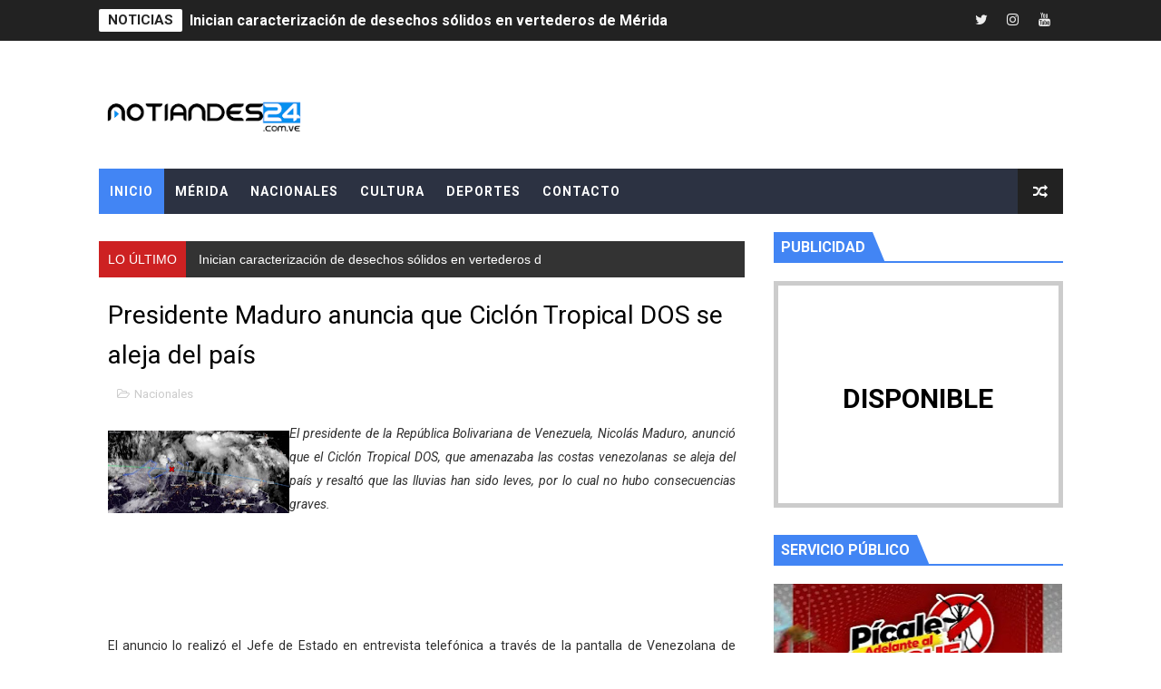

--- FILE ---
content_type: text/html; charset=utf-8
request_url: https://www.google.com/recaptcha/api2/aframe
body_size: 268
content:
<!DOCTYPE HTML><html><head><meta http-equiv="content-type" content="text/html; charset=UTF-8"></head><body><script nonce="35DiAJX3vAApi765wXOHBg">/** Anti-fraud and anti-abuse applications only. See google.com/recaptcha */ try{var clients={'sodar':'https://pagead2.googlesyndication.com/pagead/sodar?'};window.addEventListener("message",function(a){try{if(a.source===window.parent){var b=JSON.parse(a.data);var c=clients[b['id']];if(c){var d=document.createElement('img');d.src=c+b['params']+'&rc='+(localStorage.getItem("rc::a")?sessionStorage.getItem("rc::b"):"");window.document.body.appendChild(d);sessionStorage.setItem("rc::e",parseInt(sessionStorage.getItem("rc::e")||0)+1);localStorage.setItem("rc::h",'1768995051112');}}}catch(b){}});window.parent.postMessage("_grecaptcha_ready", "*");}catch(b){}</script></body></html>

--- FILE ---
content_type: text/javascript; charset=UTF-8
request_url: http://www.notiandes24.com.ve/feeds/posts/default/-/Nacionales?alt=json-in-script&max-results=4&callback=jQuery111008599604956209626_1768995048281&_=1768995048282
body_size: 5792
content:
// API callback
jQuery111008599604956209626_1768995048281({"version":"1.0","encoding":"UTF-8","feed":{"xmlns":"http://www.w3.org/2005/Atom","xmlns$openSearch":"http://a9.com/-/spec/opensearchrss/1.0/","xmlns$blogger":"http://schemas.google.com/blogger/2008","xmlns$georss":"http://www.georss.org/georss","xmlns$gd":"http://schemas.google.com/g/2005","xmlns$thr":"http://purl.org/syndication/thread/1.0","id":{"$t":"tag:blogger.com,1999:blog-1005284912920829497"},"updated":{"$t":"2026-01-20T09:54:19.242-04:00"},"category":[{"term":"Mérida"},{"term":"Nacionales"},{"term":"Política"},{"term":"Deportes"},{"term":"Internacionales"},{"term":"Salud"},{"term":"Educación"},{"term":"Cultura"},{"term":"Sucesos"},{"term":"NACIONAL"},{"term":"Mérida Salud"},{"term":"Rostros"},{"term":"3R.NETS"},{"term":"REGIONAL"},{"term":"INTERNACIONAL"},{"term":"REGIONALES"}],"title":{"type":"text","$t":"NOTIANDES24"},"subtitle":{"type":"html","$t":""},"link":[{"rel":"http://schemas.google.com/g/2005#feed","type":"application/atom+xml","href":"http:\/\/www.notiandes24.com.ve\/feeds\/posts\/default"},{"rel":"self","type":"application/atom+xml","href":"http:\/\/www.blogger.com\/feeds\/1005284912920829497\/posts\/default\/-\/Nacionales?alt=json-in-script\u0026max-results=4"},{"rel":"alternate","type":"text/html","href":"http:\/\/www.notiandes24.com.ve\/search\/label\/Nacionales"},{"rel":"hub","href":"http://pubsubhubbub.appspot.com/"},{"rel":"next","type":"application/atom+xml","href":"http:\/\/www.blogger.com\/feeds\/1005284912920829497\/posts\/default\/-\/Nacionales\/-\/Nacionales?alt=json-in-script\u0026start-index=5\u0026max-results=4"}],"author":[{"name":{"$t":"Unknown"},"email":{"$t":"noreply@blogger.com"},"gd$image":{"rel":"http://schemas.google.com/g/2005#thumbnail","width":"16","height":"16","src":"https:\/\/img1.blogblog.com\/img\/b16-rounded.gif"}}],"generator":{"version":"7.00","uri":"http://www.blogger.com","$t":"Blogger"},"openSearch$totalResults":{"$t":"4733"},"openSearch$startIndex":{"$t":"1"},"openSearch$itemsPerPage":{"$t":"4"},"entry":[{"id":{"$t":"tag:blogger.com,1999:blog-1005284912920829497.post-9055995572977357619"},"published":{"$t":"2026-01-16T08:25:00.000-04:00"},"updated":{"$t":"2026-01-16T10:51:40.606-04:00"},"category":[{"scheme":"http://www.blogger.com/atom/ns#","term":"Nacionales"}],"title":{"type":"text","$t":" Presidenta Encargada instruye la creación de dos fondos soberanos"},"content":{"type":"html","$t":"\u003Cdiv class=\"separator\" style=\"clear: both; text-align: center;\"\u003E\u003Ca href=\"https:\/\/blogger.googleusercontent.com\/img\/b\/R29vZ2xl\/AVvXsEh38EckbxDS1yusrm3KLNwy3JxFm5GE9_-0qnH47OWzgdrrrpQQ-JhaDZLmDPAf3GUd7FCBLE5derPZdcO8Yu85X63SkhBYnSHSt0UnnOARyaoMykMK65Wq9GMsHrEUma8oUEAVNsLANSgEH5mK35ESAKjP0dJHBC-pqlvCsKTi3OFdAsEBApcs180e6vs\/s1200\/1768511793778329426xg.jpg\" imageanchor=\"1\" style=\"margin-left: 1em; margin-right: 1em;\"\u003E\u003Cimg border=\"0\" data-original-height=\"675\" data-original-width=\"1200\" height=\"225\" src=\"https:\/\/blogger.googleusercontent.com\/img\/b\/R29vZ2xl\/AVvXsEh38EckbxDS1yusrm3KLNwy3JxFm5GE9_-0qnH47OWzgdrrrpQQ-JhaDZLmDPAf3GUd7FCBLE5derPZdcO8Yu85X63SkhBYnSHSt0UnnOARyaoMykMK65Wq9GMsHrEUma8oUEAVNsLANSgEH5mK35ESAKjP0dJHBC-pqlvCsKTi3OFdAsEBApcs180e6vs\/w400-h225\/1768511793778329426xg.jpg\" width=\"400\" \/\u003E\u003C\/a\u003E\u003C\/div\u003E\u003Cp style=\"text-align: justify;\"\u003E\u003Ci\u003ELa presidenta encargada de la República Bolivariana de Venezuela, Delcy Rodríguez, anunció que cualquier divisa que entre al país producto de la cooperación energética irán a dos fondos.\u0026nbsp;\u003C\/i\u003E\u003C\/p\u003E\u003Cp style=\"text-align: justify;\"\u003EDurante el Mensaje Anual a la Nación, Rodríguez instruyó a la Vicepresidencia de Economía y al Ministerio de Economía y Finanzas a crear dos fondos soberanos. \"El primero dedicado a la protección social para mejorar el ingreso de los trabajadores, para que las divisas vayan directamente a los hospitales, a las escuelas, a la alimentación y a las viviendas\", detalló.\u003C\/p\u003E\u003Cp style=\"text-align: justify;\"\u003EAsimismo, indicó que el segundo fondo será dedicado a la infraestructura y servicios para el desarrollo económico y social. \"Esas divisas irán para el agua, la electricidad y la vialidad\", afirmó.\u0026nbsp;\u003C\/p\u003E\u003Cp style=\"text-align: justify;\"\u003EAdemás, solicitó la creación de una plataforma tecnológica para que el uso de esos recursos sean transparentes y quede \"desprovisto de burocracia, de corrupción y de indolencia\".\u003C\/p\u003E\u003Cp style=\"text-align: justify;\"\u003ELa presidenta encargada enfatizó en que no hay que tenerle miedo la agenda energética Estados Unidos. \"Venezuela tiene más de un siglo de experiencia, en 108 años ha explotado aproximadamente 78.000 millones de barriles de petróleo y de esos 78.000 millones de barriles de petróleo la Exxon Mobil produjo solo 20.000 millones de barriles de petróleo\", destacó.\u0026nbsp;\u003C\/p\u003E\u003Cp style=\"text-align: justify;\"\u003E\u003Cb\u003EREDACCIÓN MAZO\u003C\/b\u003E\u003C\/p\u003E"},"link":[{"rel":"edit","type":"application/atom+xml","href":"http:\/\/www.blogger.com\/feeds\/1005284912920829497\/posts\/default\/9055995572977357619"},{"rel":"self","type":"application/atom+xml","href":"http:\/\/www.blogger.com\/feeds\/1005284912920829497\/posts\/default\/9055995572977357619"},{"rel":"alternate","type":"text/html","href":"http:\/\/www.notiandes24.com.ve\/2026\/01\/presidenta-encargada-instruye-la.html","title":" Presidenta Encargada instruye la creación de dos fondos soberanos"}],"author":[{"name":{"$t":"Unknown"},"email":{"$t":"noreply@blogger.com"},"gd$image":{"rel":"http://schemas.google.com/g/2005#thumbnail","width":"16","height":"16","src":"https:\/\/img1.blogblog.com\/img\/b16-rounded.gif"}}],"media$thumbnail":{"xmlns$media":"http://search.yahoo.com/mrss/","url":"https:\/\/blogger.googleusercontent.com\/img\/b\/R29vZ2xl\/AVvXsEh38EckbxDS1yusrm3KLNwy3JxFm5GE9_-0qnH47OWzgdrrrpQQ-JhaDZLmDPAf3GUd7FCBLE5derPZdcO8Yu85X63SkhBYnSHSt0UnnOARyaoMykMK65Wq9GMsHrEUma8oUEAVNsLANSgEH5mK35ESAKjP0dJHBC-pqlvCsKTi3OFdAsEBApcs180e6vs\/s72-w400-h225-c\/1768511793778329426xg.jpg","height":"72","width":"72"}},{"id":{"$t":"tag:blogger.com,1999:blog-1005284912920829497.post-2563822966403325251"},"published":{"$t":"2026-01-08T15:38:00.008-04:00"},"updated":{"$t":"2026-01-08T15:40:50.353-04:00"},"category":[{"scheme":"http://www.blogger.com/atom/ns#","term":"Nacionales"}],"title":{"type":"text","$t":"AN aprueba Proyecto de Acuerdo en homenaje a los mártires caídos durante la intervención militar contra Venezuela"},"content":{"type":"html","$t":"\u003Cp style=\"text-align: justify;\"\u003E\u003Ci\u003E\u003C\/i\u003E\u003C\/p\u003E\u003Cdiv class=\"separator\" style=\"clear: both; text-align: center;\"\u003E\u003Ca href=\"https:\/\/blogger.googleusercontent.com\/img\/b\/R29vZ2xl\/AVvXsEgjW2s7NqfFZF3uFTzKZFDnZKJTP8Myb-6Gp7E51EjTRF5GfxQcYwWXbQcBTkld-hkub4Elw4x6Sb1fbUDsFK3VoK9upf1HlW21skJ6PBQeoASJhsOnP-2Xf1pXqS8V3ZunGeMKs5ICRgdSNUmKnmc0qH2kGq7xxB9F054pWZxkO6KIHk7hhu0dffOWj7Q\/s1200\/asamblea-martires.jpg\" style=\"margin-left: 1em; margin-right: 1em;\"\u003E\u003Cimg border=\"0\" data-original-height=\"720\" data-original-width=\"1200\" height=\"384\" src=\"https:\/\/blogger.googleusercontent.com\/img\/b\/R29vZ2xl\/AVvXsEgjW2s7NqfFZF3uFTzKZFDnZKJTP8Myb-6Gp7E51EjTRF5GfxQcYwWXbQcBTkld-hkub4Elw4x6Sb1fbUDsFK3VoK9upf1HlW21skJ6PBQeoASJhsOnP-2Xf1pXqS8V3ZunGeMKs5ICRgdSNUmKnmc0qH2kGq7xxB9F054pWZxkO6KIHk7hhu0dffOWj7Q\/w640-h384\/asamblea-martires.jpg\" width=\"640\" \/\u003E\u003C\/a\u003E\u003C\/div\u003E\u003Cp style=\"text-align: justify;\"\u003E\u003Ci\u003EEste jueves en sesión ordinaria de la Asamblea Nacional (AN), se aprueba el Proyecto de Acuerdo en homenaje a los mártires caídos durante la intervención militar contra la República Bolivariana de Venezuela.\u003C\/i\u003E\u003C\/p\u003E\u003Cp style=\"text-align: justify;\"\u003E\u003Ci\u003E\u003Cbr \/\u003E\u003C\/i\u003E\u003C\/p\u003E\u003Cp style=\"text-align: justify;\"\u003ELa aprobación se realizó en conformidad con lo establecido en el artículo 111 del Reglamento de Interior y de Debates de la AN, en la que también se aprobó la creación de una comisión de diputados y diputadas para el acompañamiento y atención a los familiares de los mártires.\u003C\/p\u003E\u003Cp style=\"text-align: justify;\"\u003E\u003Cbr \/\u003E\u003C\/p\u003E\u003Cp style=\"text-align: justify;\"\u003EEn este sentido, la diputada Blanca Eekhout aseguró que las acciones militares realizadas por los Estados Unidos contra Venezuela es “una intervención criminal ilegal, en su dimensión bélica y tecnológica, por lo cual es importante reconocer el valor y el heroísmo de hombres y mujeres que allí cayeron”.\u003C\/p\u003E\u003Cp style=\"text-align: justify;\"\u003E\u003Cbr \/\u003E\u003C\/p\u003E\u003Cp style=\"text-align: justify;\"\u003ESubrayó que a pasear de los últimos acontecimientos “hoy hermanos y hermanas, tenemos patria para siempre, para nuestros hijos, por la patria perpetua, y por eso es trascendental este homenaje a los mártires caídos durante la intervención militar contra la República Bolivariana de Venezuela”.\u003C\/p\u003E\u003Cp style=\"text-align: justify;\"\u003E\u003Cbr \/\u003E\u003C\/p\u003E\u003Cp style=\"text-align: justify;\"\u003EPor su parte, el también diputado Henry Falcón manifestó que hoy Venezuela vive momentos complejos que son cruciales para la reflexión: “Fallecieron civiles venezolanos que merecen el reconocimiento y la solidaridad con su familia”; además, expresó que urge a la “unidad nacional en la diferencia, en la divergencia, en la pluralidad y la unidad, para llamarnos a todos al diálogo nacional sincero y eficaz, concreto, productivo y respetuoso”.\u003C\/p\u003E\u003Cp style=\"text-align: justify;\"\u003E\u003Cbr \/\u003E\u003C\/p\u003E\u003Cp style=\"text-align: justify;\"\u003EEl legislador José Vielma Mora expuso que este es un momento para elevar “el gentilicio venezolano y para decir que la patria se debe defender a costa de nuestra vida, así como lo hicieron más de 100 venezolanos y cubanos que tuvieron la honra de un momento desagradable (…) en la que pedimos hoy más que nunca honor a su vida”.\u003C\/p\u003E\u003Cp style=\"text-align: justify;\"\u003E\u003Cbr \/\u003E\u003C\/p\u003E\u003Cp style=\"text-align: justify;\"\u003EDe igual forma, el diputado Luis Parra expresó su indignación ante los actos de agresión e indicó que estos actos no sólo violan la soberanía de la nación, sino que además resultaron en lamentables pérdidas de vidas.\u003C\/p\u003E\u003Cp style=\"text-align: justify;\"\u003E\u003Cbr \/\u003E\u003C\/p\u003E\u003Cp style=\"text-align: justify;\"\u003E\u003Cb\u003ET\/RNV\u003C\/b\u003E\u003C\/p\u003E"},"link":[{"rel":"edit","type":"application/atom+xml","href":"http:\/\/www.blogger.com\/feeds\/1005284912920829497\/posts\/default\/2563822966403325251"},{"rel":"self","type":"application/atom+xml","href":"http:\/\/www.blogger.com\/feeds\/1005284912920829497\/posts\/default\/2563822966403325251"},{"rel":"alternate","type":"text/html","href":"http:\/\/www.notiandes24.com.ve\/2026\/01\/an-aprueba-proyecto-de-acuerdo-en.html","title":"AN aprueba Proyecto de Acuerdo en homenaje a los mártires caídos durante la intervención militar contra Venezuela"}],"author":[{"name":{"$t":"Unknown"},"email":{"$t":"noreply@blogger.com"},"gd$image":{"rel":"http://schemas.google.com/g/2005#thumbnail","width":"16","height":"16","src":"https:\/\/img1.blogblog.com\/img\/b16-rounded.gif"}}],"media$thumbnail":{"xmlns$media":"http://search.yahoo.com/mrss/","url":"https:\/\/blogger.googleusercontent.com\/img\/b\/R29vZ2xl\/AVvXsEgjW2s7NqfFZF3uFTzKZFDnZKJTP8Myb-6Gp7E51EjTRF5GfxQcYwWXbQcBTkld-hkub4Elw4x6Sb1fbUDsFK3VoK9upf1HlW21skJ6PBQeoASJhsOnP-2Xf1pXqS8V3ZunGeMKs5ICRgdSNUmKnmc0qH2kGq7xxB9F054pWZxkO6KIHk7hhu0dffOWj7Q\/s72-w640-h384-c\/asamblea-martires.jpg","height":"72","width":"72"}},{"id":{"$t":"tag:blogger.com,1999:blog-1005284912920829497.post-8109264214210894965"},"published":{"$t":"2026-01-08T15:27:00.007-04:00"},"updated":{"$t":"2026-01-08T15:39:25.829-04:00"},"category":[{"scheme":"http://www.blogger.com/atom/ns#","term":"Nacionales"}],"title":{"type":"text","$t":" Gobierno Bolivariano anuncia excarcelación de venezolanos y extranjeros como gesto hacia unión nacional"},"content":{"type":"html","$t":"\u003Cdiv class=\"separator\" style=\"clear: both; text-align: center;\"\u003E\u003Ca href=\"https:\/\/blogger.googleusercontent.com\/img\/b\/R29vZ2xl\/AVvXsEjK40TxeRa5hI9ZP-9LfZoc9tJXVmxUU8WK0y_aV9hgG6HjltTUEBiY1FhY3_rJrdfo-wdnqhQIp5ifD4NnomBAn4Jx0VGUQ5mjEtDkTiwRyRpEashypztFpMu5AQkyi05-qy8fUhGydS-3M9afDeLUeRUnSv8mbNxu9TZKlv0RszANoBTom41oXWEr2Mg\/s780\/Jorge-Rodriguez-1536x1024-1-780x470.jpg\" style=\"margin-left: 1em; margin-right: 1em;\"\u003E\u003Cimg border=\"0\" data-original-height=\"470\" data-original-width=\"780\" height=\"241\" src=\"https:\/\/blogger.googleusercontent.com\/img\/b\/R29vZ2xl\/AVvXsEjK40TxeRa5hI9ZP-9LfZoc9tJXVmxUU8WK0y_aV9hgG6HjltTUEBiY1FhY3_rJrdfo-wdnqhQIp5ifD4NnomBAn4Jx0VGUQ5mjEtDkTiwRyRpEashypztFpMu5AQkyi05-qy8fUhGydS-3M9afDeLUeRUnSv8mbNxu9TZKlv0RszANoBTom41oXWEr2Mg\/w400-h241\/Jorge-Rodriguez-1536x1024-1-780x470.jpg\" width=\"400\" \/\u003E\u003C\/a\u003E\u003C\/div\u003E\u003Cp style=\"text-align: justify;\"\u003E\u003Ci\u003EEn una decisión estratégica orientada a fortalecer la cohesión interna del país, el presidente de la Asamblea Nacional e integrante de la recién instalada Comisión de Alto Nivel para la liberación del presidente Nicolás Maduro, Jorge Rodríguez, informó este jueves la excarcelación de un grupo importante de ciudadanos venezolanos y extranjeros que permanecían privados de libertad. La medida, calificada como un «gesto unilateral» del Gobierno Bolivariano, busca consolidar la paz de la República y la convivencia pacífica en un momento crítico de la historia nacional.\u003C\/i\u003E\u003C\/p\u003E\u003Cp style=\"text-align: justify;\"\u003E\u003Ci\u003E\u003Cbr \/\u003E\u003C\/i\u003E\u003C\/p\u003E\u003Cp style=\"text-align: justify;\"\u003ERodríguez explicó que esta decisión responde a la necesidad inquebrantable de promover la unión nacional frente a la agresión militar perpetrada por Estados Unidos el pasado 3 de enero. En el contexto del secuestro del presidente Nicolás Maduro y la primera combatiente Cilia Flores, el parlamentario subrayó que el país requiere del esfuerzo de todos los sectores, sin distingos políticos, económicos o sociales, para defender la soberanía y la integridad territorial. «Se trata de un aporte fundamental para la convivencia entre todas y todos», destacó el dirigente.\u003C\/p\u003E\u003Cp style=\"text-align: justify;\"\u003E\u003Cbr \/\u003E\u003C\/p\u003E\u003Cp style=\"text-align: justify;\"\u003ELas instituciones competentes divulgarán en las próximas horas el listado oficial con los nombres de las personas beneficiadas, quienes han comenzado a recibir su libertad desde este mismo momento. Esta acción se suma a las directrices de la presidenta encargada Delcy Rodríguez, quien ha priorizado la estabilidad institucional y la paz interna mientras lidera la contraofensiva diplomática para exigir el retorno del mandatario constitucional. Con este paso, el Gobierno Bolivariano reafirma su voluntad de diálogo y su compromiso con la estabilidad del Estado frente al asedio extranjero.\u003C\/p\u003E\u003Cp style=\"text-align: justify;\"\u003E\u003Cbr \/\u003E\u003C\/p\u003E\u003Cp style=\"text-align: justify;\"\u003E\u003Cb\u003EYVKE\u003C\/b\u003E\u003C\/p\u003E"},"link":[{"rel":"edit","type":"application/atom+xml","href":"http:\/\/www.blogger.com\/feeds\/1005284912920829497\/posts\/default\/8109264214210894965"},{"rel":"self","type":"application/atom+xml","href":"http:\/\/www.blogger.com\/feeds\/1005284912920829497\/posts\/default\/8109264214210894965"},{"rel":"alternate","type":"text/html","href":"http:\/\/www.notiandes24.com.ve\/2026\/01\/gobierno-bolivariano-anuncia.html","title":" Gobierno Bolivariano anuncia excarcelación de venezolanos y extranjeros como gesto hacia unión nacional"}],"author":[{"name":{"$t":"Unknown"},"email":{"$t":"noreply@blogger.com"},"gd$image":{"rel":"http://schemas.google.com/g/2005#thumbnail","width":"16","height":"16","src":"https:\/\/img1.blogblog.com\/img\/b16-rounded.gif"}}],"media$thumbnail":{"xmlns$media":"http://search.yahoo.com/mrss/","url":"https:\/\/blogger.googleusercontent.com\/img\/b\/R29vZ2xl\/AVvXsEjK40TxeRa5hI9ZP-9LfZoc9tJXVmxUU8WK0y_aV9hgG6HjltTUEBiY1FhY3_rJrdfo-wdnqhQIp5ifD4NnomBAn4Jx0VGUQ5mjEtDkTiwRyRpEashypztFpMu5AQkyi05-qy8fUhGydS-3M9afDeLUeRUnSv8mbNxu9TZKlv0RszANoBTom41oXWEr2Mg\/s72-w400-h241-c\/Jorge-Rodriguez-1536x1024-1-780x470.jpg","height":"72","width":"72"}},{"id":{"$t":"tag:blogger.com,1999:blog-1005284912920829497.post-124752677494451976"},"published":{"$t":"2026-01-05T11:27:00.009-04:00"},"updated":{"$t":"2026-01-05T11:28:30.660-04:00"},"category":[{"scheme":"http://www.blogger.com/atom/ns#","term":"Nacionales"}],"title":{"type":"text","$t":" IVSS denuncia que bombardeo de EE.UU. afectó a almacenes de diálisis en La Guaira"},"content":{"type":"html","$t":"\u003Cdiv class=\"separator\" style=\"clear: both; text-align: center;\"\u003E\u003Ca href=\"https:\/\/blogger.googleusercontent.com\/img\/b\/R29vZ2xl\/AVvXsEjbNOCojeaGgWDiVV5U3Ibuk9r7HLBRI9I0T_hiBc8XFcYD3vyUzNkZjjVL2Mv7LdV4V7ha_-aGwr2z4V7enwzvDCvwHqhi0VmHIzH3V8BlCh69gzSt3yVHfaYxvuZbR8pU1G87CclQundh0ebqqogM4-yaSmb2aTaty3doPck6l4JXBB85OZKByZ_8H44\/s800\/473619521_3494561240838208_3477615492193981483_n.jpg\" style=\"margin-left: 1em; margin-right: 1em;\"\u003E\u003Cimg border=\"0\" data-original-height=\"445\" data-original-width=\"800\" height=\"223\" src=\"https:\/\/blogger.googleusercontent.com\/img\/b\/R29vZ2xl\/AVvXsEjbNOCojeaGgWDiVV5U3Ibuk9r7HLBRI9I0T_hiBc8XFcYD3vyUzNkZjjVL2Mv7LdV4V7ha_-aGwr2z4V7enwzvDCvwHqhi0VmHIzH3V8BlCh69gzSt3yVHfaYxvuZbR8pU1G87CclQundh0ebqqogM4-yaSmb2aTaty3doPck6l4JXBB85OZKByZ_8H44\/w400-h223\/473619521_3494561240838208_3477615492193981483_n.jpg\" width=\"400\" \/\u003E\u003C\/a\u003E\u003C\/div\u003E\u003Cp style=\"text-align: justify;\"\u003EEl Instituto Venezolano de los Seguros Sociales (IVSS) denunció que Estado Unidos perpetró un bombardeo contra los almacenes del Programa de Diálisis y Hemodiálisis del Sistema Público Nacional de Salud en La Guaira, en un intento por afectar el derecho a la salud de los pacientes con enfermedad renal.\u003C\/p\u003E\u003Cp style=\"text-align: justify;\"\u003E\u003Cbr \/\u003E\u003C\/p\u003E\u003Cp style=\"text-align: justify;\"\u003EA través de un comunicado difundido por la ministra del Poder Popular para la Salud, Magaly Gutiérrez, indicó que “los ataques militares en contra de programas de salud buscan deliberadamente limitar la disponibilidad de insumos para la atención de más de nueve mil pacientes renales que son beneficiados gratuitamente por el IVSS en las unidades de hemodiálisis y diálisis peritoneal”.\u003C\/p\u003E\u003Cp style=\"text-align: justify;\"\u003E\u003Cbr \/\u003E\u003C\/p\u003E\u003Cp style=\"text-align: justify;\"\u003EEn ese sentido, denunció ante la comunidad internacional la acción criminal del presidente de Estados Unidos, Donald Trump, que viola la Carta de las Naciones Unidas y el derecho a la salud y a vivir en paz de las venezolanas y venezolanos.\u003C\/p\u003E\u003Cp style=\"text-align: justify;\"\u003E\u003Cbr \/\u003E\u003C\/p\u003E\u003Cp style=\"text-align: justify;\"\u003E“Ante los ataques cobardes y terroristas del imperialismo norteamericano, el Gobierno Bolivariano informa también que se mantiene indeteniblemente, en pie de lucha, garantizando la debida atención de los pacientes con enfermedad renal con la mística y compromiso patriótico que caracteriza a la clase obrera del sector salud”, afirmó.\u003C\/p\u003E\u003Cp style=\"text-align: justify;\"\u003E\u003Cbr \/\u003E\u003C\/p\u003E\u003Cp style=\"text-align: justify;\"\u003EVTV\u003C\/p\u003E"},"link":[{"rel":"edit","type":"application/atom+xml","href":"http:\/\/www.blogger.com\/feeds\/1005284912920829497\/posts\/default\/124752677494451976"},{"rel":"self","type":"application/atom+xml","href":"http:\/\/www.blogger.com\/feeds\/1005284912920829497\/posts\/default\/124752677494451976"},{"rel":"alternate","type":"text/html","href":"http:\/\/www.notiandes24.com.ve\/2026\/01\/ivss-denuncia-que-bombardeo-de-eeuu.html","title":" IVSS denuncia que bombardeo de EE.UU. afectó a almacenes de diálisis en La Guaira"}],"author":[{"name":{"$t":"Unknown"},"email":{"$t":"noreply@blogger.com"},"gd$image":{"rel":"http://schemas.google.com/g/2005#thumbnail","width":"16","height":"16","src":"https:\/\/img1.blogblog.com\/img\/b16-rounded.gif"}}],"media$thumbnail":{"xmlns$media":"http://search.yahoo.com/mrss/","url":"https:\/\/blogger.googleusercontent.com\/img\/b\/R29vZ2xl\/AVvXsEjbNOCojeaGgWDiVV5U3Ibuk9r7HLBRI9I0T_hiBc8XFcYD3vyUzNkZjjVL2Mv7LdV4V7ha_-aGwr2z4V7enwzvDCvwHqhi0VmHIzH3V8BlCh69gzSt3yVHfaYxvuZbR8pU1G87CclQundh0ebqqogM4-yaSmb2aTaty3doPck6l4JXBB85OZKByZ_8H44\/s72-w400-h223-c\/473619521_3494561240838208_3477615492193981483_n.jpg","height":"72","width":"72"}}]}});

--- FILE ---
content_type: text/javascript; charset=UTF-8
request_url: http://www.notiandes24.com.ve/feeds/posts/default?alt=json-in-script&callback=rssticker
body_size: 30270
content:
// API callback
rssticker({"version":"1.0","encoding":"UTF-8","feed":{"xmlns":"http://www.w3.org/2005/Atom","xmlns$openSearch":"http://a9.com/-/spec/opensearchrss/1.0/","xmlns$blogger":"http://schemas.google.com/blogger/2008","xmlns$georss":"http://www.georss.org/georss","xmlns$gd":"http://schemas.google.com/g/2005","xmlns$thr":"http://purl.org/syndication/thread/1.0","id":{"$t":"tag:blogger.com,1999:blog-1005284912920829497"},"updated":{"$t":"2026-01-20T09:54:19.242-04:00"},"category":[{"term":"Mérida"},{"term":"Nacionales"},{"term":"Política"},{"term":"Deportes"},{"term":"Internacionales"},{"term":"Salud"},{"term":"Educación"},{"term":"Cultura"},{"term":"Sucesos"},{"term":"NACIONAL"},{"term":"Mérida Salud"},{"term":"Rostros"},{"term":"3R.NETS"},{"term":"REGIONAL"},{"term":"INTERNACIONAL"},{"term":"REGIONALES"}],"title":{"type":"text","$t":"NOTIANDES24"},"subtitle":{"type":"html","$t":""},"link":[{"rel":"http://schemas.google.com/g/2005#feed","type":"application/atom+xml","href":"http:\/\/www.notiandes24.com.ve\/feeds\/posts\/default"},{"rel":"self","type":"application/atom+xml","href":"http:\/\/www.blogger.com\/feeds\/1005284912920829497\/posts\/default?alt=json-in-script"},{"rel":"alternate","type":"text/html","href":"http:\/\/www.notiandes24.com.ve\/"},{"rel":"hub","href":"http://pubsubhubbub.appspot.com/"},{"rel":"next","type":"application/atom+xml","href":"http:\/\/www.blogger.com\/feeds\/1005284912920829497\/posts\/default?alt=json-in-script\u0026start-index=26\u0026max-results=25"}],"author":[{"name":{"$t":"Unknown"},"email":{"$t":"noreply@blogger.com"},"gd$image":{"rel":"http://schemas.google.com/g/2005#thumbnail","width":"16","height":"16","src":"https:\/\/img1.blogblog.com\/img\/b16-rounded.gif"}}],"generator":{"version":"7.00","uri":"http://www.blogger.com","$t":"Blogger"},"openSearch$totalResults":{"$t":"41072"},"openSearch$startIndex":{"$t":"1"},"openSearch$itemsPerPage":{"$t":"25"},"entry":[{"id":{"$t":"tag:blogger.com,1999:blog-1005284912920829497.post-6000252345950590373"},"published":{"$t":"2026-01-20T09:43:00.000-04:00"},"updated":{"$t":"2026-01-20T09:43:00.643-04:00"},"category":[{"scheme":"http://www.blogger.com/atom/ns#","term":"Mérida"}],"title":{"type":"text","$t":" Inician caracterización de desechos sólidos en vertederos de Mérida"},"content":{"type":"html","$t":"\u003Cdiv class=\"separator\" style=\"clear: both; text-align: center;\"\u003E\u003Ca href=\"https:\/\/blogger.googleusercontent.com\/img\/b\/R29vZ2xl\/AVvXsEjcY725vmX8CxEJLn2AjhmScb5v1xO-ycIPHp0wlO_6gAojTr2oIY0CnEw4udWQDuq1mcU0j9R2gOuSlkIctHnN-sIbu5n6HYtZrIkySd49_Y_zkUOmPv-lzYS-EPR2ZRB6RBDWNCadEh43oFPt2hpT55hDLXVufJjezJVfYFirU9Vwp1xqFWccGOt8qoA\/s1080\/IMG_20260120_092213_453.jpg\" imageanchor=\"1\" style=\"margin-left: 1em; margin-right: 1em;\"\u003E\u003Cimg border=\"0\" data-original-height=\"607\" data-original-width=\"1080\" height=\"360\" src=\"https:\/\/blogger.googleusercontent.com\/img\/b\/R29vZ2xl\/AVvXsEjcY725vmX8CxEJLn2AjhmScb5v1xO-ycIPHp0wlO_6gAojTr2oIY0CnEw4udWQDuq1mcU0j9R2gOuSlkIctHnN-sIbu5n6HYtZrIkySd49_Y_zkUOmPv-lzYS-EPR2ZRB6RBDWNCadEh43oFPt2hpT55hDLXVufJjezJVfYFirU9Vwp1xqFWccGOt8qoA\/w640-h360\/IMG_20260120_092213_453.jpg\" width=\"640\" \/\u003E\u003C\/a\u003E\u003C\/div\u003E\u003Cp style=\"text-align: justify;\"\u003E\u003Ci\u003EEste lunes se dio inicio a una serie de inspecciones técnicas en los vertederos del estado Mérida para la caracterización de la composición de los desechos sólidos que generan los 23 municipios, y que realizan la disposición final en estos vertederos.\u003C\/i\u003E\u003C\/p\u003E\u003Cp style=\"text-align: justify;\"\u003EEl primer abordaje se realizó en el vertedero Lomas del Calvario, ubicado en el municipio Sucre del estado Mérida, con la finalidad de conocer la composición actual de los desechos que se generan y optimizar la gestión de los mismos.\u0026nbsp;\u003C\/p\u003E\u003Cp style=\"text-align: justify;\"\u003EEste trabajo está enmarcado en el vértice\u0026nbsp; 6 de la Gran Misión Madre Tierra Venezuela en su vértice 6 “Saneamiento para la vida“.\u003C\/p\u003E\u003Cp style=\"text-align: justify;\"\u003ESe trata de una gestión que se viene implementando desde la activación de el comité operativo para el manejo de los residuos sólidos, el cual fue instalado el pasado mes de diciembre con la participación de la empresa Andes, la Gobernación del estado Mérida, en conjunto con el Ministerio del Poder Popular para el Ecosocialismo.\u003C\/p\u003E\u003Cp style=\"text-align: justify;\"\u003EMediante estos abordajes desarrollados por el comité se busca establecer un diagnóstico preciso sobre el tipo y volumen de basura que ingresa a los vertederos del estado Mérida.\u003C\/p\u003E\u003Cp style=\"text-align: justify;\"\u003EEl vertedero Lomas del Calvario es un punto crítico de disposición final que recibe los desechos provenientes de cincos municipios claves del estado Mérida: Santos Marquina, Rangel, Libertador, Campo Elías y Sucre.\u003C\/p\u003E\u003Cp style=\"text-align: justify;\"\u003EDurante este despliegue, el personal técnico realizó la pesada y clasificación manual de los residuos generados por cada municipio. Este\u0026nbsp; proceso de caracterización es fundamental para determinar el impacto ambiental y planificar estrategias de reciclaje y disposición final más eficientes bajo la visión del Ecosocialismo.\u003C\/p\u003E\u003Cp style=\"text-align: justify;\"\u003EEl director de la Unidad Territorial para el Ecosocialismo en Mérida, Yeivert Castillo, detalló que “Este despliegue de caracterización se estará desarrollando en cada uno de los vertederos que reciben los desechos de los diferentes municipios”. \/Prensa Gobernación de Mérida\/MinEcosocialismo\u003C\/p\u003E"},"link":[{"rel":"edit","type":"application/atom+xml","href":"http:\/\/www.blogger.com\/feeds\/1005284912920829497\/posts\/default\/6000252345950590373"},{"rel":"self","type":"application/atom+xml","href":"http:\/\/www.blogger.com\/feeds\/1005284912920829497\/posts\/default\/6000252345950590373"},{"rel":"alternate","type":"text/html","href":"http:\/\/www.notiandes24.com.ve\/2026\/01\/inician-caracterizacion-de-desechos.html","title":" Inician caracterización de desechos sólidos en vertederos de Mérida"}],"author":[{"name":{"$t":"Unknown"},"email":{"$t":"noreply@blogger.com"},"gd$image":{"rel":"http://schemas.google.com/g/2005#thumbnail","width":"16","height":"16","src":"https:\/\/img1.blogblog.com\/img\/b16-rounded.gif"}}],"media$thumbnail":{"xmlns$media":"http://search.yahoo.com/mrss/","url":"https:\/\/blogger.googleusercontent.com\/img\/b\/R29vZ2xl\/AVvXsEjcY725vmX8CxEJLn2AjhmScb5v1xO-ycIPHp0wlO_6gAojTr2oIY0CnEw4udWQDuq1mcU0j9R2gOuSlkIctHnN-sIbu5n6HYtZrIkySd49_Y_zkUOmPv-lzYS-EPR2ZRB6RBDWNCadEh43oFPt2hpT55hDLXVufJjezJVfYFirU9Vwp1xqFWccGOt8qoA\/s72-w640-h360-c\/IMG_20260120_092213_453.jpg","height":"72","width":"72"}},{"id":{"$t":"tag:blogger.com,1999:blog-1005284912920829497.post-1451059556809615409"},"published":{"$t":"2026-01-20T09:42:00.001-04:00"},"updated":{"$t":"2026-01-20T09:42:10.413-04:00"},"category":[{"scheme":"http://www.blogger.com/atom/ns#","term":"Mérida"}],"title":{"type":"text","$t":" Gobierno bolivariano en Mérida fortalece la formación y comunicación estratégica del poder popular"},"content":{"type":"html","$t":"\u003Cdiv class=\"separator\" style=\"clear: both; text-align: center;\"\u003E\u003Ca href=\"https:\/\/blogger.googleusercontent.com\/img\/b\/R29vZ2xl\/AVvXsEjHRRd8WP4vThJAHuixmdVeIoJ_AtxZVdSzM_0C5PulGmobWFgTHAF27E28IAxtSTbo8gWGkD1h9Upgk2aRca2eN5H_N5L0MWxTf3R6VbH2yJ4Clad1EEXWAuh3bJuBISuCEuAn94H5lmdUWk2Uv_5re746PyFvkqAoHtic9HjMyk1pnTBYQGkBIfRHSm0\/s1280\/IMG_20260119_210218_022.jpg\" imageanchor=\"1\" style=\"margin-left: 1em; margin-right: 1em;\"\u003E\u003Cimg border=\"0\" data-original-height=\"960\" data-original-width=\"1280\" height=\"300\" src=\"https:\/\/blogger.googleusercontent.com\/img\/b\/R29vZ2xl\/AVvXsEjHRRd8WP4vThJAHuixmdVeIoJ_AtxZVdSzM_0C5PulGmobWFgTHAF27E28IAxtSTbo8gWGkD1h9Upgk2aRca2eN5H_N5L0MWxTf3R6VbH2yJ4Clad1EEXWAuh3bJuBISuCEuAn94H5lmdUWk2Uv_5re746PyFvkqAoHtic9HjMyk1pnTBYQGkBIfRHSm0\/w400-h300\/IMG_20260119_210218_022.jpg\" width=\"400\" \/\u003E\u003C\/a\u003E\u003C\/div\u003E\u003Cp style=\"text-align: justify;\"\u003E\u003Ci\u003EEn la sede del Frente Francisco de Miranda, municipio Libertador del estado Mérida, se llevó a cabo un encuentro estratégico con los comunicadores populares y formadores de diversas instituciones vinculadas al Ministerio del Poder Popular para las Comunas y a la Secretaría para la Transformación Política de la Gobernación del estado.\u003C\/i\u003E\u003C\/p\u003E\u003Cp style=\"text-align: justify;\"\u003EDurante la jornada, se dictó un taller sobre las líneas de acción del Plan de Trabajo 2026. Evelin Quintero, directora estadal del Ministerio de las Comunas, informó que el equipo de formación y comunicación busca unificar criterios para garantizar el empoderamiento del pueblo desde cada ámbito comunal.\u003C\/p\u003E\u003Cp style=\"text-align: justify;\"\u003EQuintero resaltó que este equipo está debidamente preparado para impartir talleres sobre rendición de cuentas, contraloría social y el proceso de adecuación de las vocerías de los consejos comunales. Asimismo, enfatizó la importancia de difundir contenido informativo que refleje la realidad de cada comunidad a través de los consejos comunales y comunas.\u003C\/p\u003E\u003Cp style=\"text-align: justify;\"\u003EPor su parte Lenin Barrios, jefe del departamento de Formación e Investigación de Participación Ciudadana, dictó un taller a los comunicadores y formadores sobre las siete líneas estratégicas del gobierno comunal. Barrios destacó que estas acciones forman parte de la preparación política en la \"batalla cognitiva\", funcionando como una guerrilla comunicacional en defensa de la soberanía.\u003C\/p\u003E\u003Cp style=\"text-align: justify;\"\u003EAsimismo, Eric Chávez, director de Gestión Comunicacional de la Gobernación de Mérida, agradeció la apertura de estos espacios. Aseguró que estos comunicadores y formadores serán la vanguardia política en cada territorio mediante el fortalecimiento y la creación de los \"Tanques de Pensamiento Comunal\".\u003C\/p\u003E\u003Cp style=\"text-align: justify;\"\u003EEs de resaltar que el objetivo primordial es unificar criterios para el Plan de Trabajo 2026 y potenciar el empoderamiento del poder popular en cada rincón del estado, \"guerrilla comunicacional\" para defender la soberanía y dar voz al poder popular. \/Prensa Gobernación de Mérida \/Victoria Rivas. \/Fotos: Secretaría para la Transformación Política y del Poder Popular\u003C\/p\u003E"},"link":[{"rel":"edit","type":"application/atom+xml","href":"http:\/\/www.blogger.com\/feeds\/1005284912920829497\/posts\/default\/1451059556809615409"},{"rel":"self","type":"application/atom+xml","href":"http:\/\/www.blogger.com\/feeds\/1005284912920829497\/posts\/default\/1451059556809615409"},{"rel":"alternate","type":"text/html","href":"http:\/\/www.notiandes24.com.ve\/2026\/01\/gobierno-bolivariano-en-merida.html","title":" Gobierno bolivariano en Mérida fortalece la formación y comunicación estratégica del poder popular"}],"author":[{"name":{"$t":"Unknown"},"email":{"$t":"noreply@blogger.com"},"gd$image":{"rel":"http://schemas.google.com/g/2005#thumbnail","width":"16","height":"16","src":"https:\/\/img1.blogblog.com\/img\/b16-rounded.gif"}}],"media$thumbnail":{"xmlns$media":"http://search.yahoo.com/mrss/","url":"https:\/\/blogger.googleusercontent.com\/img\/b\/R29vZ2xl\/AVvXsEjHRRd8WP4vThJAHuixmdVeIoJ_AtxZVdSzM_0C5PulGmobWFgTHAF27E28IAxtSTbo8gWGkD1h9Upgk2aRca2eN5H_N5L0MWxTf3R6VbH2yJ4Clad1EEXWAuh3bJuBISuCEuAn94H5lmdUWk2Uv_5re746PyFvkqAoHtic9HjMyk1pnTBYQGkBIfRHSm0\/s72-w400-h300-c\/IMG_20260119_210218_022.jpg","height":"72","width":"72"}},{"id":{"$t":"tag:blogger.com,1999:blog-1005284912920829497.post-6659610661395197808"},"published":{"$t":"2026-01-20T09:39:00.006-04:00"},"updated":{"$t":"2026-01-20T09:39:49.306-04:00"},"category":[{"scheme":"http://www.blogger.com/atom/ns#","term":"Mérida"}],"title":{"type":"text","$t":" Comunidad de Aroa II cuenta con suministro de Nevado Gas "},"content":{"type":"html","$t":"\u003Cdiv class=\"separator\" style=\"clear: both; text-align: center;\"\u003E\u003Ca href=\"https:\/\/blogger.googleusercontent.com\/img\/b\/R29vZ2xl\/AVvXsEhHbiVgmaBCkm_bM3CkY9hYVPnaTlVEFR_2TmmezznE3ainr_WkUByjQGDq4OloO3xuy033PzmdSnwOU_lqwNnwTLcFmgDxRTnFR3-8JR73UDvSnvVTB3eA0_GdZI5hkN3hm6PjjJF57PRVe11g-laDWvLrZGge7LqxDJLRoQiF5_ZQRdx0gG-JUrQZHls\/s1280\/IMG_20260119_203918_087.jpg\" imageanchor=\"1\" style=\"margin-left: 1em; margin-right: 1em;\"\u003E\u003Cimg border=\"0\" data-original-height=\"698\" data-original-width=\"1280\" height=\"219\" src=\"https:\/\/blogger.googleusercontent.com\/img\/b\/R29vZ2xl\/AVvXsEhHbiVgmaBCkm_bM3CkY9hYVPnaTlVEFR_2TmmezznE3ainr_WkUByjQGDq4OloO3xuy033PzmdSnwOU_lqwNnwTLcFmgDxRTnFR3-8JR73UDvSnvVTB3eA0_GdZI5hkN3hm6PjjJF57PRVe11g-laDWvLrZGge7LqxDJLRoQiF5_ZQRdx0gG-JUrQZHls\/w400-h219\/IMG_20260119_203918_087.jpg\" width=\"400\" \/\u003E\u003C\/a\u003E\u003C\/div\u003E\u003Cp style=\"text-align: justify;\"\u003E\u003Ci\u003EUnas 257 familias de la comunidad Aroa II Los Girasoles del Comité Local de Abastecimiento y Producción (CLAP) Antonio José de Sucre, parroquia Pulido Méndez del municipio Alberto Adriani, recibieron su dotación gasífera por parte de Nevado Gas, de acuerdo a la demanda presentada en el sector.\u0026nbsp;\u003C\/i\u003E\u003C\/p\u003E\u003Cp style=\"text-align: justify;\"\u003EYulybeisy Bravo, líder de comunidad, informó que el servicio de Nevado Gas \"es muy bueno porque el año pasado no hubo desabastecimiento del producto y le suplieron a las comunidades, por lo que en el tema del gas, estamos satisfechos\".\u0026nbsp;\u003C\/p\u003E\u003Cp style=\"text-align: justify;\"\u003EDurante el despacho, se abasteció a la Escuela Básica Antonio José de Sucre de la comunidad, a la que la empresa recargó de manera exonerada para garantizar la elaboración de las comidas a los alumnos. Ana Cañizalez, madre procesadora del plantel, expresó que les ha ido bien con la empresa \"porque nunca los han dejado sin gas, gracias a Dios, a la empresa nevadista, al consejo comunal y a la Mesa Técnica de Gas a cargo de Eléxida Macías, porque siempre están pendientes\", garantizando la materia prima para la elaboración de las comidas para los 171 estudiantes del plantel.\u003C\/p\u003E\u003Cp style=\"text-align: justify;\"\u003EGracias a las políticas del presidente Nicolás Maduro y ahora, de la presidenta encargada Delcy Rodríguez, se mantiene el énfasis en la prestación de los servicios públicos de manera eficaz a todos los rincones de la población merideña, como es el caso de este sector con una alta cantidad de familias en situación vulnerable, quienes reciben su abastecimiento de gas doméstico. Prensa Gobernación de Mérida. Nevado Gas \/Caterine Castro\/CNP. 8 962\u003C\/p\u003E"},"link":[{"rel":"edit","type":"application/atom+xml","href":"http:\/\/www.blogger.com\/feeds\/1005284912920829497\/posts\/default\/6659610661395197808"},{"rel":"self","type":"application/atom+xml","href":"http:\/\/www.blogger.com\/feeds\/1005284912920829497\/posts\/default\/6659610661395197808"},{"rel":"alternate","type":"text/html","href":"http:\/\/www.notiandes24.com.ve\/2026\/01\/comunidad-de-aroa-ii-cuenta-con.html","title":" Comunidad de Aroa II cuenta con suministro de Nevado Gas "}],"author":[{"name":{"$t":"Unknown"},"email":{"$t":"noreply@blogger.com"},"gd$image":{"rel":"http://schemas.google.com/g/2005#thumbnail","width":"16","height":"16","src":"https:\/\/img1.blogblog.com\/img\/b16-rounded.gif"}}],"media$thumbnail":{"xmlns$media":"http://search.yahoo.com/mrss/","url":"https:\/\/blogger.googleusercontent.com\/img\/b\/R29vZ2xl\/AVvXsEhHbiVgmaBCkm_bM3CkY9hYVPnaTlVEFR_2TmmezznE3ainr_WkUByjQGDq4OloO3xuy033PzmdSnwOU_lqwNnwTLcFmgDxRTnFR3-8JR73UDvSnvVTB3eA0_GdZI5hkN3hm6PjjJF57PRVe11g-laDWvLrZGge7LqxDJLRoQiF5_ZQRdx0gG-JUrQZHls\/s72-w400-h219-c\/IMG_20260119_203918_087.jpg","height":"72","width":"72"}},{"id":{"$t":"tag:blogger.com,1999:blog-1005284912920829497.post-7238071436789941093"},"published":{"$t":"2026-01-20T09:38:00.003-04:00"},"updated":{"$t":"2026-01-20T09:38:44.099-04:00"},"category":[{"scheme":"http://www.blogger.com/atom/ns#","term":"Mérida"}],"title":{"type":"text","$t":" UBV y Gobernación de Mérida promueven reflexiones sobre derecho internacional y soberanía "},"content":{"type":"html","$t":"\u003Cdiv class=\"separator\" style=\"clear: both; text-align: center;\"\u003E\u003Ca href=\"https:\/\/blogger.googleusercontent.com\/img\/b\/R29vZ2xl\/AVvXsEjNXy2WH5cKHT48D8ftC72AO-id41i90lIjITpgfLZZWZuxLtbppsGyhkU8KSjSpgXWqNh-Gxckt2nu1aL7p7R5ONGGPcyAJqlIrRemOlKAIXbCof9dzdIoxAFscS7axOuxIki0GhdL36syWMqGqTmrrFUefLCtbva0mgTzXl8YkdZPWhNmwwNRt1lbeZ4\/s1280\/IMG_20260119_205622_866.jpg\" imageanchor=\"1\" style=\"margin-left: 1em; margin-right: 1em;\"\u003E\u003Cimg border=\"0\" data-original-height=\"575\" data-original-width=\"1280\" height=\"180\" src=\"https:\/\/blogger.googleusercontent.com\/img\/b\/R29vZ2xl\/AVvXsEjNXy2WH5cKHT48D8ftC72AO-id41i90lIjITpgfLZZWZuxLtbppsGyhkU8KSjSpgXWqNh-Gxckt2nu1aL7p7R5ONGGPcyAJqlIrRemOlKAIXbCof9dzdIoxAFscS7axOuxIki0GhdL36syWMqGqTmrrFUefLCtbva0mgTzXl8YkdZPWhNmwwNRt1lbeZ4\/w400-h180\/IMG_20260119_205622_866.jpg\" width=\"400\" \/\u003E\u003C\/a\u003E\u003C\/div\u003E\u003Cp style=\"text-align: justify;\"\u003E\u003Ci\u003EDesde la Casa de los Antiguos Gobernadores, la Gobernación de Mérida, junto a otras instituciones, organizó un conversatorio que abordó la situación actual de Venezuela en el contexto de las agresiones internacionales, especialmente por parte de Estados Unidos. El procurador general de Mérida, Homero Monsalve, quien fue uno de los ponentes, destacó la importancia de revisar los principios fundamentales de la Carta de Naciones Unidas, enfatizando cómo estos han sido violados en el reciente secuestro del presidente Nicolás Maduro.\u0026nbsp;\u003C\/i\u003E\u003C\/p\u003E\u003Cp style=\"text-align: justify;\"\u003EMonsalve subrayó que la agresión contra Venezuela representa un precedente alarmante en la violación de la inmunidad de los jefes de estado, así como de las normas del derecho internacional. Junto a él, otros expertos como Hugo Peña y el internacionalista César Molina, también abordaron la crisis del estado de derecho y los peligros que implican las acciones unilaterales en el escenario global.\u0026nbsp;\u003C\/p\u003E\u003Cp style=\"text-align: justify;\"\u003ELa doctora Liliana Bautista, coordinadora de los programas de formación avanzada de la Universidad Bolivariana de Venezuela (UBV), destacó la relevancia académica del conversatorio realizado en la institución, que reunió a estudiantes de Derecho Internacional Público y Derechos Humanos. Bautista enfatizó la necesidad de proporcionar un sustento teórico a los acontecimientos actuales en el país, argumentando que el conocimiento se convierte en una herramienta poderosa para empoderar a la comunidad. Al internalizar estos conceptos, los estudiantes pueden desarrollar un análisis crítico y fundamentado sobre la situación que enfrenta Venezuela, alejándose de la desinformación que a menudo circula en las redes sociales.\u003C\/p\u003E\u003Cp style=\"text-align: justify;\"\u003EAdemás, Bautista subrayó la responsabilidad de la UBV en la generación de espacios de discusión y difusión del conocimiento, no solo para sus estudiantes, sino también para la comunidad en general. El secretario para la Transformación\u0026nbsp; Geopolítica de Paz e Integración, Wilmer Iglesias, en representación del gobernador Arnaldo Sánchez, destacó la importancia de este espacio en un momento de conmoción nacional, donde el derecho internacional, tanto público como privado, se convierte en un tema crucial.\u0026nbsp;\u003C\/p\u003E\u003Cp style=\"text-align: justify;\"\u003EIglesias también subrayó que la comprensión de estas normas es esencial para todos, ya que su respeto y aplicación son fundamentales para la convivencia pacífica. Además, anunció que se llevarán a cabo una serie de foros los días lunes, con el objetivo de fomentar el debate y la reflexión sobre temas de interés colectivo, promoviendo así una cultura de diálogo y diplomacia en la sociedad. Prensa Gobernación de Mérida \/ Carlos Pacheco \/ Agusmir Guarache\u003C\/p\u003E"},"link":[{"rel":"edit","type":"application/atom+xml","href":"http:\/\/www.blogger.com\/feeds\/1005284912920829497\/posts\/default\/7238071436789941093"},{"rel":"self","type":"application/atom+xml","href":"http:\/\/www.blogger.com\/feeds\/1005284912920829497\/posts\/default\/7238071436789941093"},{"rel":"alternate","type":"text/html","href":"http:\/\/www.notiandes24.com.ve\/2026\/01\/ubv-y-gobernacion-de-merida-promueven.html","title":" UBV y Gobernación de Mérida promueven reflexiones sobre derecho internacional y soberanía "}],"author":[{"name":{"$t":"Unknown"},"email":{"$t":"noreply@blogger.com"},"gd$image":{"rel":"http://schemas.google.com/g/2005#thumbnail","width":"16","height":"16","src":"https:\/\/img1.blogblog.com\/img\/b16-rounded.gif"}}],"media$thumbnail":{"xmlns$media":"http://search.yahoo.com/mrss/","url":"https:\/\/blogger.googleusercontent.com\/img\/b\/R29vZ2xl\/AVvXsEjNXy2WH5cKHT48D8ftC72AO-id41i90lIjITpgfLZZWZuxLtbppsGyhkU8KSjSpgXWqNh-Gxckt2nu1aL7p7R5ONGGPcyAJqlIrRemOlKAIXbCof9dzdIoxAFscS7axOuxIki0GhdL36syWMqGqTmrrFUefLCtbva0mgTzXl8YkdZPWhNmwwNRt1lbeZ4\/s72-w400-h180-c\/IMG_20260119_205622_866.jpg","height":"72","width":"72"}},{"id":{"$t":"tag:blogger.com,1999:blog-1005284912920829497.post-4946931054760480831"},"published":{"$t":"2026-01-20T09:37:00.002-04:00"},"updated":{"$t":"2026-01-20T09:37:17.163-04:00"},"category":[{"scheme":"http://www.blogger.com/atom/ns#","term":"Mérida"}],"title":{"type":"text","$t":" ‎Gobernación de Mérida desarrolló jornada veterinaria integral en Tabay "},"content":{"type":"html","$t":"\u003Cp style=\"text-align: center;\"\u003E‎\u003C\/p\u003E\u003Cdiv class=\"separator\" style=\"clear: both; text-align: center;\"\u003E\u003Ca href=\"https:\/\/blogger.googleusercontent.com\/img\/b\/R29vZ2xl\/AVvXsEgpeaTWuzfOkVSv96WAwefr2TdIYyk5gVCVI0InSwq7Cel0L-1GiT_plFg7DzTRVKcu8bXb0yTgORpKx5siRU-ScAYA3Q22SwupgZ0BDbhNZGb3h0Gj216eYJe6YDNz0vMtKeTnOINv3avA6hvdF4rt0DBb3jcAzpfahlNuKkDnb-nNOgmSkIs-lrVrg5o\/s1280\/IMG_20260119_204933_783.jpg\" imageanchor=\"1\" style=\"margin-left: 1em; margin-right: 1em;\"\u003E\u003Cimg border=\"0\" data-original-height=\"1280\" data-original-width=\"960\" height=\"400\" src=\"https:\/\/blogger.googleusercontent.com\/img\/b\/R29vZ2xl\/AVvXsEgpeaTWuzfOkVSv96WAwefr2TdIYyk5gVCVI0InSwq7Cel0L-1GiT_plFg7DzTRVKcu8bXb0yTgORpKx5siRU-ScAYA3Q22SwupgZ0BDbhNZGb3h0Gj216eYJe6YDNz0vMtKeTnOINv3avA6hvdF4rt0DBb3jcAzpfahlNuKkDnb-nNOgmSkIs-lrVrg5o\/w300-h400\/IMG_20260119_204933_783.jpg\" width=\"300\" \/\u003E\u003C\/a\u003E\u003C\/div\u003E\u003Cbr \/\u003E\u003Cp\u003E\u003C\/p\u003E\u003Cp style=\"text-align: justify;\"\u003E\u003Ci\u003E‎La Gobernación de Mérida, a través de la Secretaría de Protección Animal, junto a la Misión Nevado y la Alcaldía del municipio Santos Marquina, realizó una jornada de atención veterinaria integral en el sector Rosal Medio, beneficiando a animales de compañía y comunitarios.\u003C\/i\u003E\u003C\/p\u003E\u003Cp style=\"text-align: justify;\"\u003E‎La secretaría de Protección Animal y coordinadora regional de Misión Nevado, María Puliti, destacó que esta actividad forma parte del despliegue por el 12.° aniversario de la Misión Nevado, reafirmando el compromiso de trabajo territorial. “Nuestra capacidad de amar es infinita y se traduce en acciones concretas por el bienestar animal”, afirmó.\u003C\/p\u003E\u003Cp style=\"text-align: justify;\"\u003E‎Durante la jornada se brindaron consultas médicas, desparasitación, curas y atención prioritaria, en el marco de las políticas de la Sexta Transformación del Plan de las 7T, orientadas a garantizar la protección y salud de los animales de compañía.\u003C\/p\u003E\u003Cp style=\"text-align: justify;\"\u003E‎El gobernador del estado Mérida, Arnaldo Sánchez, respalda estos despliegues, los cuales fortalecen la visión ecosocialista promovida por el Gobierno bolivariano y se articulan con el compromiso institucional de fomentar la tenencia responsable y el respeto por la vida. \/Prensa Gobernación de Mérida\/ Fotos cortesía de Misión Nevado\u003C\/p\u003E"},"link":[{"rel":"edit","type":"application/atom+xml","href":"http:\/\/www.blogger.com\/feeds\/1005284912920829497\/posts\/default\/4946931054760480831"},{"rel":"self","type":"application/atom+xml","href":"http:\/\/www.blogger.com\/feeds\/1005284912920829497\/posts\/default\/4946931054760480831"},{"rel":"alternate","type":"text/html","href":"http:\/\/www.notiandes24.com.ve\/2026\/01\/gobernacion-de-merida-desarrollo.html","title":" ‎Gobernación de Mérida desarrolló jornada veterinaria integral en Tabay "}],"author":[{"name":{"$t":"Unknown"},"email":{"$t":"noreply@blogger.com"},"gd$image":{"rel":"http://schemas.google.com/g/2005#thumbnail","width":"16","height":"16","src":"https:\/\/img1.blogblog.com\/img\/b16-rounded.gif"}}],"media$thumbnail":{"xmlns$media":"http://search.yahoo.com/mrss/","url":"https:\/\/blogger.googleusercontent.com\/img\/b\/R29vZ2xl\/AVvXsEgpeaTWuzfOkVSv96WAwefr2TdIYyk5gVCVI0InSwq7Cel0L-1GiT_plFg7DzTRVKcu8bXb0yTgORpKx5siRU-ScAYA3Q22SwupgZ0BDbhNZGb3h0Gj216eYJe6YDNz0vMtKeTnOINv3avA6hvdF4rt0DBb3jcAzpfahlNuKkDnb-nNOgmSkIs-lrVrg5o\/s72-w300-h400-c\/IMG_20260119_204933_783.jpg","height":"72","width":"72"}},{"id":{"$t":"tag:blogger.com,1999:blog-1005284912920829497.post-9093384913861079301"},"published":{"$t":"2026-01-20T09:34:00.003-04:00"},"updated":{"$t":"2026-01-20T09:34:45.310-04:00"},"category":[{"scheme":"http://www.blogger.com/atom/ns#","term":"Mérida Salud"}],"title":{"type":"text","$t":" Avanza con éxito en la distribución de gas doméstico durante enero"},"content":{"type":"html","$t":"\u003Cdiv class=\"separator\" style=\"clear: both; text-align: center;\"\u003E\u003Ca href=\"https:\/\/blogger.googleusercontent.com\/img\/b\/R29vZ2xl\/AVvXsEh9SNa0w29_czZTx7cjS4lK323NWAi5hQvdgnIshuVLNqwvGHeHQaSBrqLNU3lUhIIzY9qNv6eiUQYvFUoPrK0Y9RsZSksB7pKP3oyk2Lq4tMejpCIq46-tOHSagOrfzd8Ckcig6Z3MtLMG8RNDVCYhnWpAAxG5jhyAwYT-boi0cMvjPNGa_GD-593IvFE\/s960\/IMG_20260119_203554_297.jpg\" imageanchor=\"1\" style=\"margin-left: 1em; margin-right: 1em;\"\u003E\u003Cimg border=\"0\" data-original-height=\"540\" data-original-width=\"960\" height=\"225\" src=\"https:\/\/blogger.googleusercontent.com\/img\/b\/R29vZ2xl\/AVvXsEh9SNa0w29_czZTx7cjS4lK323NWAi5hQvdgnIshuVLNqwvGHeHQaSBrqLNU3lUhIIzY9qNv6eiUQYvFUoPrK0Y9RsZSksB7pKP3oyk2Lq4tMejpCIq46-tOHSagOrfzd8Ckcig6Z3MtLMG8RNDVCYhnWpAAxG5jhyAwYT-boi0cMvjPNGa_GD-593IvFE\/w400-h225\/IMG_20260119_203554_297.jpg\" width=\"400\" \/\u003E\u003C\/a\u003E\u003C\/div\u003E\u003Cp style=\"text-align: justify;\"\u003E\u003Ci\u003EEl servicio de gas licuado de petróleo (GLP) distribuido por la empresa regional Nevado Gas, con apoyo de la Gobernación de Mérida, funcionó de manera ejemplar durante las primeras semanas del 2026 en toda la entidad, mediante varias acciones pensadas y ejecutadas para llevar bienestar y tranquilidad a la población.\u003C\/i\u003E\u003C\/p\u003E\u003Cp style=\"text-align: justify;\"\u003EDesde el 12 de enero hasta el 18, el servicio llegó a 19 municipios y 43 parroquias de la entidad, abarcando los cinco ejes del estado. Según los datos que arrojó la distribución gasífera, de 27 cisternas que llegaron a la entidad, gracias al respaldo de Pdvsa Gas Comunal y la coordinación del Gobierno bolivariano, se descargaron 1 047 273 litros y se distribuyeron 1 174 792 litros en las comunidades del estado Mérida.\u003C\/p\u003E\u003Cp style=\"text-align: justify;\"\u003EEn este contexto, se explicó que el número de litros distribuidos como gas doméstico, que fue directamente a los sectores urbanos y rurales, fue de 971 310 litros, más 103 532 litros despachados en edificios y zonas residenciales, para un total de 22 724 hogares asistidos directamente con el servicio gasífero a través de cilindros, aunados a 2475 familias que se abastecieron con el despacho a granel.\u003C\/p\u003E\u003Cp style=\"text-align: justify;\"\u003ELa atención de Nevado Gas no está dirigida exclusivamente a las familias, sino que también apoya al sector económico de la región a través del suministro al comercio, por tal razón, se destinó la cifra de 43 241 litros a restaurantes, panaderías, hoteles, cafeterías, entre otros.\u003C\/p\u003E\u003Cp style=\"text-align: justify;\"\u003ECon el abastecimiento de 46 709 litros de gas, también gozaron de este beneficios entidades públicas dedicadas a la asistencia médica, educación, seguridad ciudadana y atención social de las personas vulnerables, como es el caso de las casas de alimentación, que también recibieron servicio durante la semana. Esto demuestra la función que cumple Nevado Gas y su impacto en el día a día de los merideños. Prensa Gobernación de Mérida. Nevado Gas \/ Lissette Severiche \/ CNP 24 856\u003C\/p\u003E"},"link":[{"rel":"edit","type":"application/atom+xml","href":"http:\/\/www.blogger.com\/feeds\/1005284912920829497\/posts\/default\/9093384913861079301"},{"rel":"self","type":"application/atom+xml","href":"http:\/\/www.blogger.com\/feeds\/1005284912920829497\/posts\/default\/9093384913861079301"},{"rel":"alternate","type":"text/html","href":"http:\/\/www.notiandes24.com.ve\/2026\/01\/avanza-con-exito-en-la-distribucion-de.html","title":" Avanza con éxito en la distribución de gas doméstico durante enero"}],"author":[{"name":{"$t":"Unknown"},"email":{"$t":"noreply@blogger.com"},"gd$image":{"rel":"http://schemas.google.com/g/2005#thumbnail","width":"16","height":"16","src":"https:\/\/img1.blogblog.com\/img\/b16-rounded.gif"}}],"media$thumbnail":{"xmlns$media":"http://search.yahoo.com/mrss/","url":"https:\/\/blogger.googleusercontent.com\/img\/b\/R29vZ2xl\/AVvXsEh9SNa0w29_czZTx7cjS4lK323NWAi5hQvdgnIshuVLNqwvGHeHQaSBrqLNU3lUhIIzY9qNv6eiUQYvFUoPrK0Y9RsZSksB7pKP3oyk2Lq4tMejpCIq46-tOHSagOrfzd8Ckcig6Z3MtLMG8RNDVCYhnWpAAxG5jhyAwYT-boi0cMvjPNGa_GD-593IvFE\/s72-w400-h225-c\/IMG_20260119_203554_297.jpg","height":"72","width":"72"}},{"id":{"$t":"tag:blogger.com,1999:blog-1005284912920829497.post-3570444322471802387"},"published":{"$t":"2026-01-20T09:32:00.002-04:00"},"updated":{"$t":"2026-01-20T09:32:28.714-04:00"},"category":[{"scheme":"http://www.blogger.com/atom/ns#","term":"Mérida"}],"title":{"type":"text","$t":" Asociación de Productores en Zea  impulsa segunda etapa de \"Cambur Pintón\" con entrega de equipos y nuevas metas"},"content":{"type":"html","$t":"\u003Cdiv class=\"separator\" style=\"clear: both; text-align: center;\"\u003E\u003Ca href=\"https:\/\/blogger.googleusercontent.com\/img\/b\/R29vZ2xl\/AVvXsEi5fgQC61gyw1334cxLX4j9SiF01tuaQPqCXOpORIOa8YlchjeK5JW4hJ2BWU0-wnj1w48D_fu7R-NCiPR3y5ET_iVOFIer3eijVIyxB7TSbAzCKckq0K01x-bXigm0Cza-GIfYnhKbjFqLJgbeKeUVW_fTcIpaTgg9VGxyUNjDB1NhC1NPp9DoUGskV3c\/s4032\/IMG_2081.JPG\" imageanchor=\"1\" style=\"margin-left: 1em; margin-right: 1em;\"\u003E\u003Cimg border=\"0\" data-original-height=\"3024\" data-original-width=\"4032\" height=\"300\" src=\"https:\/\/blogger.googleusercontent.com\/img\/b\/R29vZ2xl\/AVvXsEi5fgQC61gyw1334cxLX4j9SiF01tuaQPqCXOpORIOa8YlchjeK5JW4hJ2BWU0-wnj1w48D_fu7R-NCiPR3y5ET_iVOFIer3eijVIyxB7TSbAzCKckq0K01x-bXigm0Cza-GIfYnhKbjFqLJgbeKeUVW_fTcIpaTgg9VGxyUNjDB1NhC1NPp9DoUGskV3c\/w400-h300\/IMG_2081.JPG\" width=\"400\" \/\u003E\u003C\/a\u003E\u003C\/div\u003E\u003Cp style=\"text-align: justify;\"\u003E\u003Ci\u003ELa Asociación de Productores de Zea (AproAzea) continúa consolidando el desarrollo agrícola del municipio con el avance de la segunda etapa de su proyecto bandera, \"Cambur Pintón\". En un acto realizado en el sector Portachuelo de Esmeralda, se llevó a cabo una importante entrega de equipos, insumos y materiales a los productores beneficiarios.\u003C\/i\u003E\u003C\/p\u003E\u003Cp style=\"text-align: justify;\"\u003EEste programa es posible gracias al financiamiento del Programa de pequeñas donaciones (PPD) del Fondo para el Medio Ambiente Mundial (FMAM), implementado por el Programa de las Naciones Unidas para el Desarrollo (PNUD), con el apoyo del Ministerio del Poder Popular para el\u0026nbsp; Ecosocialismo,\u0026nbsp; con AproAzea como entidad ejecutora, reafirmando así la alianza estratégica para impulsar el desarrollo agropecuario en Zea.\u003C\/p\u003E\u003Cp style=\"text-align: justify;\"\u003ECarlos Julio Rondón, secretario general de AproAzea, informó que tras haber fortalecido exitosamente el área agroproductiva en la primera fase, esta nueva etapa se enfoca en la optimización de los procesos siguientes a la recolección.\u003C\/p\u003E\u003Cp style=\"text-align: justify;\"\u003E“Hoy hemos entregado insumos vitales que nos permitirán seguir avanzando. Ahora estamos fortaleciendo dos áreas estratégicas: primero, el manejo postcosecha del cambur, dándole el tratamiento adecuado para asegurar la calidad premium del producto; y segundo, todo el tema relacionado con la comercialización”, explicó Rondón.\u003C\/p\u003E\u003Cp style=\"text-align: justify;\"\u003E\u003Cb\u003ECapacitación e infraestructura\u003C\/b\u003E\u003C\/p\u003E\u003Cp style=\"text-align: justify;\"\u003EEl vocero de AproAzea anunció que, paralelo a la dotación de equipos, se intensificará la formación de los productores mediante una nueva serie de talleres a realizarse en los próximos días.\u003C\/p\u003E\u003Cp style=\"text-align: justify;\"\u003EAsimismo, Rondón adelantó la visión a mediano plazo del proyecto en términos de infraestructura. “Se está planteando la posibilidad de realizar modificaciones para lograr, poco a poco, un centro de acopio adecuado y, más adelante, una planta de empaque”.\u003C\/p\u003E\u003Cp style=\"text-align: justify;\"\u003EEl objetivo final, según Rondón, es que el \"Cambur Pintón\" de Zea salga al mercado como un producto diferenciado de la competencia: \"Queremos posicionarlo no solamente como orgánico, sino además delicioso, nutritivo y de excelente calidad\". Prensa AproAzea\/CNP:22.091\u003C\/p\u003E"},"link":[{"rel":"edit","type":"application/atom+xml","href":"http:\/\/www.blogger.com\/feeds\/1005284912920829497\/posts\/default\/3570444322471802387"},{"rel":"self","type":"application/atom+xml","href":"http:\/\/www.blogger.com\/feeds\/1005284912920829497\/posts\/default\/3570444322471802387"},{"rel":"alternate","type":"text/html","href":"http:\/\/www.notiandes24.com.ve\/2026\/01\/asociacion-de-productores-en-zea.html","title":" Asociación de Productores en Zea  impulsa segunda etapa de \"Cambur Pintón\" con entrega de equipos y nuevas metas"}],"author":[{"name":{"$t":"Unknown"},"email":{"$t":"noreply@blogger.com"},"gd$image":{"rel":"http://schemas.google.com/g/2005#thumbnail","width":"16","height":"16","src":"https:\/\/img1.blogblog.com\/img\/b16-rounded.gif"}}],"media$thumbnail":{"xmlns$media":"http://search.yahoo.com/mrss/","url":"https:\/\/blogger.googleusercontent.com\/img\/b\/R29vZ2xl\/AVvXsEi5fgQC61gyw1334cxLX4j9SiF01tuaQPqCXOpORIOa8YlchjeK5JW4hJ2BWU0-wnj1w48D_fu7R-NCiPR3y5ET_iVOFIer3eijVIyxB7TSbAzCKckq0K01x-bXigm0Cza-GIfYnhKbjFqLJgbeKeUVW_fTcIpaTgg9VGxyUNjDB1NhC1NPp9DoUGskV3c\/s72-w400-h300-c\/IMG_2081.JPG","height":"72","width":"72"}},{"id":{"$t":"tag:blogger.com,1999:blog-1005284912920829497.post-6699963678251505282"},"published":{"$t":"2026-01-19T09:33:00.000-04:00"},"updated":{"$t":"2026-01-19T09:33:14.531-04:00"},"category":[{"scheme":"http://www.blogger.com/atom/ns#","term":"Mérida"}],"title":{"type":"text","$t":" Productores de Mérida eligen voceros estadales de los consejos campesinos"},"content":{"type":"html","$t":"\u003Cdiv class=\"separator\" style=\"clear: both; text-align: center;\"\u003E\u003Ca href=\"https:\/\/blogger.googleusercontent.com\/img\/b\/R29vZ2xl\/AVvXsEhkBpJY1qZ4I_eDMZhkRnlXF7w2fvrV6HP4LKXHSBZlRn8QwTebcqAMH3sp0RBPNMj73DWUO92EvpaCsWe3O7ELxbhNPO_TsKsmi6FkJ0ePF68JZZOw_x_dBfstsDAE4bmEWm1lzK_jOwNivGS2KFdYtWxA0GuJxeILEpFekcg_mbYDe-Vs3ZvG4JNQnEI\/s1280\/IMG_20260118_212925_606.jpg\" imageanchor=\"1\" style=\"margin-left: 1em; margin-right: 1em;\"\u003E\u003Cimg border=\"0\" data-original-height=\"720\" data-original-width=\"1280\" height=\"360\" src=\"https:\/\/blogger.googleusercontent.com\/img\/b\/R29vZ2xl\/AVvXsEhkBpJY1qZ4I_eDMZhkRnlXF7w2fvrV6HP4LKXHSBZlRn8QwTebcqAMH3sp0RBPNMj73DWUO92EvpaCsWe3O7ELxbhNPO_TsKsmi6FkJ0ePF68JZZOw_x_dBfstsDAE4bmEWm1lzK_jOwNivGS2KFdYtWxA0GuJxeILEpFekcg_mbYDe-Vs3ZvG4JNQnEI\/w640-h360\/IMG_20260118_212925_606.jpg\" width=\"640\" \/\u003E\u003C\/a\u003E\u003C\/div\u003E\u003Cp style=\"text-align: justify;\"\u003E\u003Ci\u003E*** El gobernador Arnaldo Sánchez felicitó a la masa campesina por su compromiso. ***\u003C\/i\u003E\u003C\/p\u003E\u003Cp style=\"text-align: justify;\"\u003EVoceros campesinos de los 23 municipios del estado Mérida participaron activamente en la elección del Comité Nacional de Voceros Campesinos, un proceso que fortalece la organización popular y la construcción de políticas agrícolas desde las bases productivas. Así lo informó el director regional del Ministerio de Agricultura y Tierras Productivas, Eduardo Chourio.\u003C\/p\u003E\u003Cp style=\"text-align: justify;\"\u003ESobre la actividad, Chourio, afirmó: \"Fueron más de 3100 productores que participaron en la primera fase, eligiendo 949 voceros, de los cuales 69 compitieron en la fase estadal”.\u0026nbsp;\u003C\/p\u003E\u003Cp style=\"text-align: justify;\"\u003EChourio destacó que esta actividad es un acto de soberanía y democracia campesina, que permitirá construir políticas \"con los productores, para los productores”.\u003C\/p\u003E\u003Cp style=\"text-align: justify;\"\u003EProductores de varias zonas del estado ratificaron la importancia de estos procesos constituyentes para la consolidación de políticas agrícolas del país. Al respecto, Javier Rojas, del municipio Obispo Ramos de Lora, señaló que la organización campesina permite fortalecer la soberanía alimentaria y el Plan de Siembra 2026, especialmente en rubros, como carne, leche, yuca y maíz.\u003C\/p\u003E\u003Cp style=\"text-align: justify;\"\u003EEl gobernador Arnaldo Sánchez resaltó la importancia de los campesinos en la producción del país, la soberanía alimentaria y la independencia económica. \"El proceso se desarrolla con la unión del Gobierno nacional, regional, municipal y el sector campesino, reconociendo su trabajo constante desde cada territorio\", expresó Sánchez.\u003C\/p\u003E\u003Cp style=\"text-align: justify;\"\u003EPor su parte, Danny Contreras, productor del municipio Guaraque, mencionó el potencial productivo en café, papa y apio en su municipio y manifestó la necesidad de llevar la voz del campo a las instancias nacionales. \"Esperamos llegar hasta allá para representar nuestro campo, nuestra producción, nuestros agricultores, que tanto lo necesitan para darle voz en esas instancias\", añadió Contreras.\u003C\/p\u003E\u003Cp style=\"text-align: justify;\"\u003EEntretanto, el productor Leonardo Sánchez, del municipio Andrés Bello, propuso la recuperación del conuco como modelo diversificado y la creación de fábricas comunales de bioinsumos y alimentos balanceados, \"para garantizar la independencia productiva y enfrentar los desafíos ambientales\".\u003C\/p\u003E\u003Cp style=\"text-align: justify;\"\u003ELa jornada demostró que el campesinado merideño no solo produce alimentos, sino que también construye, desde la participación directa, las bases de un modelo agrícola soberano, organizado y con visión de futuro para el estado y el país. \/Prensa Gobernación de Mérida \/Carlos Camacho \/Fotos: Gobernación de Mérida\u003C\/p\u003E"},"link":[{"rel":"edit","type":"application/atom+xml","href":"http:\/\/www.blogger.com\/feeds\/1005284912920829497\/posts\/default\/6699963678251505282"},{"rel":"self","type":"application/atom+xml","href":"http:\/\/www.blogger.com\/feeds\/1005284912920829497\/posts\/default\/6699963678251505282"},{"rel":"alternate","type":"text/html","href":"http:\/\/www.notiandes24.com.ve\/2026\/01\/productores-de-merida-eligen-voceros.html","title":" Productores de Mérida eligen voceros estadales de los consejos campesinos"}],"author":[{"name":{"$t":"Unknown"},"email":{"$t":"noreply@blogger.com"},"gd$image":{"rel":"http://schemas.google.com/g/2005#thumbnail","width":"16","height":"16","src":"https:\/\/img1.blogblog.com\/img\/b16-rounded.gif"}}],"media$thumbnail":{"xmlns$media":"http://search.yahoo.com/mrss/","url":"https:\/\/blogger.googleusercontent.com\/img\/b\/R29vZ2xl\/AVvXsEhkBpJY1qZ4I_eDMZhkRnlXF7w2fvrV6HP4LKXHSBZlRn8QwTebcqAMH3sp0RBPNMj73DWUO92EvpaCsWe3O7ELxbhNPO_TsKsmi6FkJ0ePF68JZZOw_x_dBfstsDAE4bmEWm1lzK_jOwNivGS2KFdYtWxA0GuJxeILEpFekcg_mbYDe-Vs3ZvG4JNQnEI\/s72-w640-h360-c\/IMG_20260118_212925_606.jpg","height":"72","width":"72"}},{"id":{"$t":"tag:blogger.com,1999:blog-1005284912920829497.post-991396916015311192"},"published":{"$t":"2026-01-19T09:31:00.001-04:00"},"updated":{"$t":"2026-01-19T09:31:26.000-04:00"},"category":[{"scheme":"http://www.blogger.com/atom/ns#","term":"Mérida"}],"title":{"type":"text","$t":" Se activará el Consejo Consultivo de Economía de Mérida"},"content":{"type":"html","$t":"\u003Cdiv class=\"separator\" style=\"clear: both; text-align: center;\"\u003E\u003Ca href=\"https:\/\/blogger.googleusercontent.com\/img\/b\/R29vZ2xl\/AVvXsEjKX59WETA3d-9imDdi3UMeXnWqS1GVm7y0QnEUMWK2h_pd5yuhwjPBWgIqBvJ5HvhZ8iUweLTi8n_6ppSxiZwhJTw2eQTopI6uCe2ZZd054bZWoRu8SY1D5FcBZ4qRpS_n994vpnXuR86EywGHdanP9SHlCJABQ3keYi2tIO5I7cwagPvwKZh6ABxcf6g\/s1158\/IMG_20260118_211928.jpg\" imageanchor=\"1\" style=\"margin-left: 1em; margin-right: 1em;\"\u003E\u003Cimg border=\"0\" data-original-height=\"677\" data-original-width=\"1158\" height=\"234\" src=\"https:\/\/blogger.googleusercontent.com\/img\/b\/R29vZ2xl\/AVvXsEjKX59WETA3d-9imDdi3UMeXnWqS1GVm7y0QnEUMWK2h_pd5yuhwjPBWgIqBvJ5HvhZ8iUweLTi8n_6ppSxiZwhJTw2eQTopI6uCe2ZZd054bZWoRu8SY1D5FcBZ4qRpS_n994vpnXuR86EywGHdanP9SHlCJABQ3keYi2tIO5I7cwagPvwKZh6ABxcf6g\/w400-h234\/IMG_20260118_211928.jpg\" width=\"400\" \/\u003E\u003C\/a\u003E\u003C\/div\u003E\u003Cp style=\"text-align: justify;\"\u003E\u003Ci\u003EEl gobernador del estado Mérida, Arnaldo Sánchez, sostuvo este sábado una reunión estratégica con las principales cadenas de supermercados del eje Metropolitano de la entidad y parte del sector económico comercial, así como con los alcaldes de este eje, Nelson Álvarez, Jesús Rodríguez, Ángel Sánchez y los de los municipios Alberto Adriani y Santos Marquina.\u003C\/i\u003E\u003C\/p\u003E\u003Cp style=\"text-align: justify;\"\u003EEl encuentro se llevó a cabo en las instalaciones del hotel Convención Boutique, en donde el mandatario regional se centró en evaluar los costos de los alimentos y optimizar el proceso de distribución para aprovechar el potencial productivo que caracteriza a la entidad y garantizar precios justos para la población merideña, que favorezcan al comerciante y al poder popular.\u003C\/p\u003E\u003Cp style=\"text-align: justify;\"\u003EDurante el encuentro se acordó activar el Consejo Consultivo de Economía al 100 %, un órgano que evaluará con objetividad las propuestas surgidas y equilibrará la relación entre el Poder Ejecutivo y los comerciantes del estado. Se establecieron alianzas sectoriales que incluirán a todos los actores económicos privados y públicos. \"No nos importa la ideología política, estamos para resolver conjuntamente los problemas locales y fortalecer el desarrollo local en un modelo que beneficie al pueblo y comerciantes.\u003C\/p\u003E\u003Cp style=\"text-align: justify;\"\u003EEl gobernador expresó que trabajarán en el marco de consolidar una gran Feria del Campo Soberano, donde se estarían involucrarán grandes cadenas de supermercados, para exhibir productos locales certificados.\u003C\/p\u003E\u003Cp style=\"text-align: justify;\"\u003ESánchez mencionó la importancia de implementar un sistema de comunicación estratégica que informe al público sobre precios en tiempo real y alerte ante irregularidades, sin caer en la saturación típica de plataformas sociales garantizando transparencia y participación de los diversos sectores.\u003C\/p\u003E\u003Cp style=\"text-align: justify;\"\u003EConcluyó el gobernador Arnaldo Sánchez que con estas medidas y otras que estarán comunicando posteriormente, se refuerza el desarrollo económico de Mérida, se controla la especulación alimentaria, se fortalece la producción local y se impulsa la exportación; todo ello bajo una estrategia de colaboración pública‑privada. \/Prensa Gobernación de Mérida \/Liceidy Rivas\u003C\/p\u003E"},"link":[{"rel":"edit","type":"application/atom+xml","href":"http:\/\/www.blogger.com\/feeds\/1005284912920829497\/posts\/default\/991396916015311192"},{"rel":"self","type":"application/atom+xml","href":"http:\/\/www.blogger.com\/feeds\/1005284912920829497\/posts\/default\/991396916015311192"},{"rel":"alternate","type":"text/html","href":"http:\/\/www.notiandes24.com.ve\/2026\/01\/se-activara-el-consejo-consultivo-de.html","title":" Se activará el Consejo Consultivo de Economía de Mérida"}],"author":[{"name":{"$t":"Unknown"},"email":{"$t":"noreply@blogger.com"},"gd$image":{"rel":"http://schemas.google.com/g/2005#thumbnail","width":"16","height":"16","src":"https:\/\/img1.blogblog.com\/img\/b16-rounded.gif"}}],"media$thumbnail":{"xmlns$media":"http://search.yahoo.com/mrss/","url":"https:\/\/blogger.googleusercontent.com\/img\/b\/R29vZ2xl\/AVvXsEjKX59WETA3d-9imDdi3UMeXnWqS1GVm7y0QnEUMWK2h_pd5yuhwjPBWgIqBvJ5HvhZ8iUweLTi8n_6ppSxiZwhJTw2eQTopI6uCe2ZZd054bZWoRu8SY1D5FcBZ4qRpS_n994vpnXuR86EywGHdanP9SHlCJABQ3keYi2tIO5I7cwagPvwKZh6ABxcf6g\/s72-w400-h234-c\/IMG_20260118_211928.jpg","height":"72","width":"72"}},{"id":{"$t":"tag:blogger.com,1999:blog-1005284912920829497.post-2917017668792142183"},"published":{"$t":"2026-01-19T09:28:00.001-04:00"},"updated":{"$t":"2026-01-19T09:28:53.596-04:00"},"category":[{"scheme":"http://www.blogger.com/atom/ns#","term":"Política"}],"title":{"type":"text","$t":"Fuerza revolucionaria de Mérida escribió cartas de solidaridad al presidente Nicolás Maduro"},"content":{"type":"html","$t":"\u003Cdiv class=\"separator\" style=\"clear: both; text-align: center;\"\u003E\u003Ca href=\"https:\/\/blogger.googleusercontent.com\/img\/b\/R29vZ2xl\/AVvXsEiua3g9TClvn3WDGyTSzCtCbeeWvTt7O8wwL4kFYkuia8Wy0ZbrD0r_zNWiXWQIYITn33eek3oLQ07IT0WullvhOqQKrTX08emRw_mLdBxiXKJEFLk4pFiXP2VIqwkZiUSDK4Fi9BkBux_d6002VwNUJxDStwjyF08Yi1kUoOOz02-8BgH0xfM2Ft9PtMk\/s1280\/IMG_20260117_215900_611.jpg\" style=\"margin-left: 1em; margin-right: 1em;\"\u003E\u003Cimg border=\"0\" data-original-height=\"960\" data-original-width=\"1280\" height=\"300\" src=\"https:\/\/blogger.googleusercontent.com\/img\/b\/R29vZ2xl\/AVvXsEiua3g9TClvn3WDGyTSzCtCbeeWvTt7O8wwL4kFYkuia8Wy0ZbrD0r_zNWiXWQIYITn33eek3oLQ07IT0WullvhOqQKrTX08emRw_mLdBxiXKJEFLk4pFiXP2VIqwkZiUSDK4Fi9BkBux_d6002VwNUJxDStwjyF08Yi1kUoOOz02-8BgH0xfM2Ft9PtMk\/w400-h300\/IMG_20260117_215900_611.jpg\" width=\"400\" \/\u003E\u003C\/a\u003E\u003C\/div\u003E\u003Cp style=\"text-align: center;\"\u003E\u003Cbr \/\u003E\u003C\/p\u003E\u003Cp style=\"text-align: justify;\"\u003E\u003Ci\u003EEn un acto de profunda lealtad y compromiso, la fuerza revolucionaria de Mérida se concentró en los espacios de la plaza Bolívar de la ciudad de Mérida, municipio Libertador, para redactar cartas de amor y solidaridad dirigidas al presidente Nicolás Maduro y a la primera combatiente, Cilia Flores.\u003C\/i\u003E\u003C\/p\u003E\u003Cp style=\"text-align: justify;\"\u003EA la actividad asistió el gobernador del estado Mérida, Arnaldo Sánchez, quien, en compañía del pueblo merideño, aseguró que este es un gesto de amor, respeto y solidaridad con el presidente constitucional y la heroína Cilia Flores de Maduro.\u003C\/p\u003E\u003Cp style=\"text-align: justify;\"\u003ESobre la actividad, Arnaldo Sánchez, expresó: \"Nosotros redactamos estas cartas con mucho amor y dolor en el corazón, pero también lo hacemos con dignidad. Somos un pueblo que está completamente seguro de que vamos a retornar a nuestro presidente. Desde acá le decimos a Venezuela y al mundo, junto a nuestros niños, jóvenes y adultos mayores, que no nos vamos a cansar, vamos a seguir movilizados exigiendo la liberación del presidente Nicolás Maduro y la primera combatiente, Cilia Flores de Maduro\".\u003C\/p\u003E\u003Cp style=\"text-align: justify;\"\u003EA la jornada también asistió el alcalde del municipio Libertador, Nelson Álvarez, quien calificó de exitosa la iniciativa que busca ser eco ante el mundo de la exigencia de los venezolanos. \"Hemos expresado todos estos días, con fervor patriótico, la dignidad del respeto a nuestro pueblo, a nuestra patria y a nuestras leyes. Hoy salieron hombres y mujeres de todos los sectores a expresar, a través del papel, un mensaje de lo que se lleva en el corazón\", señaló el burgomaestre.\u003C\/p\u003E\u003Cp style=\"text-align: justify;\"\u003EDe esta forma, el poder popular organizado de Mérida manifestó su rechazo por el secuestro del presidente Nicolás Maduro. Al respecto, Luz Rivera destacó que las cartas serán cargadas a un sistema para que lleguen al diputado Nicolás Maduro Guerra, con el fin de que el mensaje de solidaridad sea transmitido al mandatario electo por el pueblo venezolano. \"Hemos tenido dos jornadas, una con los adultos mayores y, el día de hoy, con más de cien personas entre niños y adultos, quienes han redactado cartas al presidente y a nuestra combatiente Cilia Flores\", agregó.\u003C\/p\u003E\u003Cp style=\"text-align: justify;\"\u003E\u003Cb\u003EIndignación por parte del pueblo merideño\u003C\/b\u003E\u003C\/p\u003E\u003Cp style=\"text-align: justify;\"\u003EPor su parte, Lourdes Santander, perteneciente al Circuito Comunal Juan Rodríguez Suárez, manifestó estar en pie de lucha, consignando una carta abierta por el rescate y liberación del comandante en jefe Nicolás Maduro. \"El pueblo de Venezuela exige su liberación, puesto fueron violentados los tratados internacionales, es un presidente en ejercicio que fue secuestrado la madrugada del 3 de enero\", sentenció.\u003C\/p\u003E\u003Cp style=\"text-align: justify;\"\u003EFinalmente, Marisela Rojas, integrante del movimiento del poder popular en salud, destacó su respaldo. \"El pueblo sigue en la calle, en cada plaza, en cada comunidad, en cada comuna y consejo comunal, esperando su pronto regreso a Venezuela. Seguiremos trabajando por ellos y su retorno al país\", concluyó. \/Prensa Gobernación de Mérida \/Keyla Araque \/Fotos: Keyla Araque\u003C\/p\u003E"},"link":[{"rel":"edit","type":"application/atom+xml","href":"http:\/\/www.blogger.com\/feeds\/1005284912920829497\/posts\/default\/2917017668792142183"},{"rel":"self","type":"application/atom+xml","href":"http:\/\/www.blogger.com\/feeds\/1005284912920829497\/posts\/default\/2917017668792142183"},{"rel":"alternate","type":"text/html","href":"http:\/\/www.notiandes24.com.ve\/2026\/01\/fuerza-revolucionaria-de-merida.html","title":"Fuerza revolucionaria de Mérida escribió cartas de solidaridad al presidente Nicolás Maduro"}],"author":[{"name":{"$t":"Unknown"},"email":{"$t":"noreply@blogger.com"},"gd$image":{"rel":"http://schemas.google.com/g/2005#thumbnail","width":"16","height":"16","src":"https:\/\/img1.blogblog.com\/img\/b16-rounded.gif"}}],"media$thumbnail":{"xmlns$media":"http://search.yahoo.com/mrss/","url":"https:\/\/blogger.googleusercontent.com\/img\/b\/R29vZ2xl\/AVvXsEiua3g9TClvn3WDGyTSzCtCbeeWvTt7O8wwL4kFYkuia8Wy0ZbrD0r_zNWiXWQIYITn33eek3oLQ07IT0WullvhOqQKrTX08emRw_mLdBxiXKJEFLk4pFiXP2VIqwkZiUSDK4Fi9BkBux_d6002VwNUJxDStwjyF08Yi1kUoOOz02-8BgH0xfM2Ft9PtMk\/s72-w400-h300-c\/IMG_20260117_215900_611.jpg","height":"72","width":"72"}},{"id":{"$t":"tag:blogger.com,1999:blog-1005284912920829497.post-2741252664489007961"},"published":{"$t":"2026-01-19T09:26:00.001-04:00"},"updated":{"$t":"2026-01-19T09:26:37.333-04:00"},"category":[{"scheme":"http://www.blogger.com/atom/ns#","term":"Mérida"}],"title":{"type":"text","$t":" Glamour, tradición y belleza en la LV edición de la Feria Internacional del Sol"},"content":{"type":"html","$t":"\u003Cdiv class=\"separator\" style=\"clear: both; text-align: center;\"\u003E\u003Ca href=\"https:\/\/blogger.googleusercontent.com\/img\/b\/R29vZ2xl\/AVvXsEjxoFaxcH4F8UroETw9bc_5n3peB_qkGKVCaS3xE-T3zVM8mtkWGMr3dn6oOK4DxWZzXTH2Y2AnYFcyZt6dJ3V74onzHZlsYDn-kEevIF98By1YbZu3Zhm8nkcYQn-n0W8Ef7NfkEbzzB7OThk5QegxqiXDIikLSLnslNtSTcuQ9sFBHMxBPpnG-KX_N0Q\/s1280\/photo_5141269346343652542_y.jpg\" imageanchor=\"1\" style=\"margin-left: 1em; margin-right: 1em;\"\u003E\u003Cimg border=\"0\" data-original-height=\"853\" data-original-width=\"1280\" height=\"266\" src=\"https:\/\/blogger.googleusercontent.com\/img\/b\/R29vZ2xl\/AVvXsEjxoFaxcH4F8UroETw9bc_5n3peB_qkGKVCaS3xE-T3zVM8mtkWGMr3dn6oOK4DxWZzXTH2Y2AnYFcyZt6dJ3V74onzHZlsYDn-kEevIF98By1YbZu3Zhm8nkcYQn-n0W8Ef7NfkEbzzB7OThk5QegxqiXDIikLSLnslNtSTcuQ9sFBHMxBPpnG-KX_N0Q\/w400-h266\/photo_5141269346343652542_y.jpg\" width=\"400\" \/\u003E\u003C\/a\u003E\u003C\/div\u003E\u003Cp style=\"text-align: justify;\"\u003E\u003Ci\u003EEl Gobierno Bolivariano reimpulsa el evento ferial más emblemático de los Andes venezolanos, marcando el inicio de una recuperación económica y turística con sello cultural.\u003C\/i\u003E\u003C\/p\u003E\u003Cp style=\"text-align: justify;\"\u003ECon un profundo sentido de tradición, la noche de este viernes se dio inicio a la Quincuagésima Quinta Feria Internacional del Sol (Ferisol 2026), en un acto cargado de emotividad, colorido y orgullo merideño.\u003C\/p\u003E\u003Cp style=\"text-align: justify;\"\u003EEl evento, impulsado con determinación por el Gobierno Bolivariano y liderado por el alcalde del municipio Libertador, Nelson Álvarez, a través de Ferisol, y con el apoyo del gobernador del estado Mérida, Arnaldo Sánchez, presentó ante la prensa y el país a las 15 candidatas que contenderán por la corona. La gala celebró la identidad andina desde el emblemático Centro de Convenciones Mucumbarila.\u003C\/p\u003E\u003Cp style=\"text-align: justify;\"\u003EEl acto inició con las palabras de la máxima autoridad municipal, quien enfatizó que esta edición de la feria “enmarca un esfuerzo integrador de gran diversidad y trabajado bajo un esquema de recuperación económica y turística de la región”. Subrayó que estas festividades “tributan al acervo histórico y cultural, aunado a un proceso de reinversión para el desarrollo integral de la ciudad”.\u003C\/p\u003E\u003Cp style=\"text-align: justify;\"\u003EDurante la actividad se presentó el cronograma ferial que se desarrollará del 31 de enero al 28 de febrero, en una amplia agenda que abarca actividades culturales, económicas, deportivas, taurinas y de entretenimiento.\u003C\/p\u003E\u003Cp style=\"text-align: justify;\"\u003ESeguidamente, el gobernador Arnaldo Sánchez felicitó el titánico esfuerzo del equipo organizador y extendió un sentido llamado a la población venezolana: “Seamos parte de esta buena noticia, no solamente para el estado Mérida, también para Venezuela y para el mundo, porque no hay duda alguna que Mérida es el mejor destino para visitar en los carnavales del 2026”. Instó a la comunidad a promocionar y disfrutar la atractiva agenda que se desarrollará durante este emblemático evento.\u003C\/p\u003E\u003Cp style=\"text-align: justify;\"\u003E\u003Cb\u003EUn opening que rindió homenaje a la tierra merideña\u003C\/b\u003E\u003C\/p\u003E\u003Cp style=\"text-align: justify;\"\u003ELa velada tomó vida con una extraordinaria producción musical denominada “Entre Nieve, Sol y Belleza”, una manifestación cultural que permitió un recorrido emotivo por las regiones del estado, dedicada a sus valores, idiosincrasia y paisajes. Este momento resaltó la representación de la mujer merideña, su gentilicio y elegancia.\u003C\/p\u003E\u003Cp style=\"text-align: justify;\"\u003EEl público fue deleitado con el debut del Ballet Ferisol, una fusión impresionante de más de 13 agrupaciones dancísticas de Mérida que compartieron escenario con las reinas salientes de las Ferias del Sol 2025.\u003C\/p\u003E\u003Cp style=\"text-align: justify;\"\u003ETras este derroche de folclor, se dio paso al esperado momento: la presentación de las nuevas candidatas, acompañadas por la mascota oficial de Ferisol.\u003C\/p\u003E\u003Cp style=\"text-align: justify;\"\u003E\u003Cb\u003EEl desfile de la ilusión y la elección de las primeras finalistas\u003C\/b\u003E\u003C\/p\u003E\u003Cp style=\"text-align: justify;\"\u003ELas candidatas hicieron su entrada en un desfile de traje opening color turquesa, presentándose al son del tema promocional de la feria, creado por la agrupación Formato 45. La noche se engalanó con dos desfiles más: traje de baño y traje casual, donde cada una exhibió su carisma y apostó por convertirse en la próxima Embajadora del Sol este 7 de febrero en la Plaza de Toros Román Eduardo Sandia.\u003C\/p\u003E\u003Cp style=\"text-align: justify;\"\u003EAntes de finalizar la gala, y como es tradición, se anunciaron los nombres de las primeras cuatro finalistas, portadoras de bandas especiales:\u003C\/p\u003E\u003Cp style=\"text-align: justify;\"\u003ERostro de Impacto: Eileen Angulo.\u003C\/p\u003E\u003Cp style=\"text-align: justify;\"\u003ESilueta Perfecta: Ritzabeth Vera.\u003C\/p\u003E\u003Cp style=\"text-align: justify;\"\u003ECabello más Radiante: Carly Contreras.\u003C\/p\u003E\u003Cp style=\"text-align: justify;\"\u003ESonrisa Perfecta: Mariangel Araque.\u003C\/p\u003E\u003Cp style=\"text-align: justify;\"\u003ELa conducción del evento estuvo a cargo de los periodistas Jesenia Rondón, Iván Alfonso Rivera y Leo Colela. Los asistentes disfrutaron de las participaciones musicales de artistas como Decapo Venezuela, el “Príncipe del Vallenato” Alberto Torrealba y la agrupación Los Ideales, quienes pusieron el ritmo a una noche inolvidable.\u003C\/p\u003E\u003Cp style=\"text-align: justify;\"\u003ECon este magno evento, la Feria Internacional del Sol 2026 declaró oficialmente abierta su temporada, invitando al mundo a vivir la magia, la tradición y la calidez de Mérida, reconfirmando su lugar como el epicentro de la fiesta, la cultura y el turismo en Venezuela en época de carnavales.\u003C\/p\u003E\u003Cp\u003E\u003Cb\u003EPrensa Alcaldía del Municipio Libertador\u003C\/b\u003E\u003C\/p\u003E"},"link":[{"rel":"edit","type":"application/atom+xml","href":"http:\/\/www.blogger.com\/feeds\/1005284912920829497\/posts\/default\/2741252664489007961"},{"rel":"self","type":"application/atom+xml","href":"http:\/\/www.blogger.com\/feeds\/1005284912920829497\/posts\/default\/2741252664489007961"},{"rel":"alternate","type":"text/html","href":"http:\/\/www.notiandes24.com.ve\/2026\/01\/glamour-tradicion-y-belleza-en-la-lv.html","title":" Glamour, tradición y belleza en la LV edición de la Feria Internacional del Sol"}],"author":[{"name":{"$t":"Unknown"},"email":{"$t":"noreply@blogger.com"},"gd$image":{"rel":"http://schemas.google.com/g/2005#thumbnail","width":"16","height":"16","src":"https:\/\/img1.blogblog.com\/img\/b16-rounded.gif"}}],"media$thumbnail":{"xmlns$media":"http://search.yahoo.com/mrss/","url":"https:\/\/blogger.googleusercontent.com\/img\/b\/R29vZ2xl\/AVvXsEjxoFaxcH4F8UroETw9bc_5n3peB_qkGKVCaS3xE-T3zVM8mtkWGMr3dn6oOK4DxWZzXTH2Y2AnYFcyZt6dJ3V74onzHZlsYDn-kEevIF98By1YbZu3Zhm8nkcYQn-n0W8Ef7NfkEbzzB7OThk5QegxqiXDIikLSLnslNtSTcuQ9sFBHMxBPpnG-KX_N0Q\/s72-w400-h266-c\/photo_5141269346343652542_y.jpg","height":"72","width":"72"}},{"id":{"$t":"tag:blogger.com,1999:blog-1005284912920829497.post-8390945945880743804"},"published":{"$t":"2026-01-19T09:24:00.000-04:00"},"updated":{"$t":"2026-01-19T09:24:13.575-04:00"},"category":[{"scheme":"http://www.blogger.com/atom/ns#","term":"Mérida"}],"title":{"type":"text","$t":" Santuario San Buenaventura elevado a Basílica Menor "},"content":{"type":"html","$t":"\u003Cdiv class=\"separator\" style=\"clear: both; text-align: center;\"\u003E\u003Ca href=\"https:\/\/blogger.googleusercontent.com\/img\/b\/R29vZ2xl\/AVvXsEhSigbMtkJ7VvuGIu5J_hiRwAqxOLp78-mlIH9af5XSjmHerfrabFZe59GoRb5LBvC3d59XywnGVuGbOiYqaoJ1lOIljtrIpbJxUD-oNganRoSwWbhfL7YBpHqHJFh3JcFHBhuaHcTua4Ff2xOC4_Bq4QrYSXACdjxXe5Fs986IzEhUqMhvMBG8GjSqw9Q\/s1040\/IMG_20260116_215337_429.jpg\" imageanchor=\"1\" style=\"margin-left: 1em; margin-right: 1em;\"\u003E\u003Cimg border=\"0\" data-original-height=\"1040\" data-original-width=\"780\" height=\"400\" src=\"https:\/\/blogger.googleusercontent.com\/img\/b\/R29vZ2xl\/AVvXsEhSigbMtkJ7VvuGIu5J_hiRwAqxOLp78-mlIH9af5XSjmHerfrabFZe59GoRb5LBvC3d59XywnGVuGbOiYqaoJ1lOIljtrIpbJxUD-oNganRoSwWbhfL7YBpHqHJFh3JcFHBhuaHcTua4Ff2xOC4_Bq4QrYSXACdjxXe5Fs986IzEhUqMhvMBG8GjSqw9Q\/w300-h400\/IMG_20260116_215337_429.jpg\" width=\"300\" \/\u003E\u003C\/a\u003E\u003C\/div\u003E\u003Cp style=\"text-align: justify;\"\u003E\u003Ci\u003ECon decreto en mano, el municipio Campo Elías vive un momento trascendental, tras el anuncio oficial de la Santa Sede (Vaticano), con el respaldo de la Arquidiócesis de Mérida, de la aprobación de la elevación del distinguido y emblemático Santuario San Buenaventura a Basílica Menor, un reconocimiento que llena de orgullo y fe a todo el pueblo merideño.\u003C\/i\u003E\u003C\/p\u003E\u003Cp style=\"text-align: justify;\"\u003EEl arzobispo de Mérida, monseñor Helizandro Terán, explicó la relevancia de este nombramiento, señalando que la categoría de Basílica Menor es una distinción especial que el papa León XIV aprobó; este decreto leído en rueda de prensa se otorga a templos con un valor histórico, artístico y espiritual excepcional. \"Una Basílica Menor implica una relación más estrecha con la Iglesia de Roma y con el papa. Se ha tomado en cuenta el dinamismo de la vida parroquial y el hecho histórico de que San Buenaventura fungió como catedral provisional durante el episcopado de monseñor Chacón\", puntualizó.\u003C\/p\u003E\u003Cp style=\"text-align: justify;\"\u003EPor su parte, el alcalde del municipio Campo Elías, Jesús Rodríguez, visiblemente emocionado, manifestó que la ciudad \"despierta de alegría\" ante este fruto del trabajo conjunto entre la iglesia y la comunidad. \"Como hijo de Ejido, oriundo de La Ranchería, he visto desde niño la fe inquebrantable de nuestras familias en este templo. Verlo hoy como Basílica es un momento esperado por generaciones\", afirmó el mandatario local.\u003C\/p\u003E\u003Cp style=\"text-align: justify;\"\u003EEl alcalde extendió su reconocimiento al padre Olivo y al equipo de hombres y mujeres que, con vocación y voluntad, impulsaron este proyecto en estos momentos que vive Venezuela, en los que la paz debe triunfar.\u003C\/p\u003E\u003Cp style=\"text-align: justify;\"\u003E\u003Cb\u003EImpacto para el municipio\u003C\/b\u003E\u003C\/p\u003E\u003Cp style=\"text-align: justify;\"\u003ELa elevación a Basílica Menor no solo fortalece la vida espiritual de los ejidenses, sino que posiciona al municipio Campo Elías como un punto de referencia para el turismo religioso y la preservación del patrimonio histórico en el estado Mérida.\u003C\/p\u003E\u003Cp\u003ELa municipalidad acompañará todos los procesos venideros para consolidar al 100 % esta meta, invitando a todo el pueblo a participar con esperanza en las celebraciones litúrgicas que marcan este nuevo capítulo en la historia local. Prensa Gobernación de Mérida \/GR\u003C\/p\u003E"},"link":[{"rel":"edit","type":"application/atom+xml","href":"http:\/\/www.blogger.com\/feeds\/1005284912920829497\/posts\/default\/8390945945880743804"},{"rel":"self","type":"application/atom+xml","href":"http:\/\/www.blogger.com\/feeds\/1005284912920829497\/posts\/default\/8390945945880743804"},{"rel":"alternate","type":"text/html","href":"http:\/\/www.notiandes24.com.ve\/2026\/01\/santuario-san-buenaventura-elevado.html","title":" Santuario San Buenaventura elevado a Basílica Menor "}],"author":[{"name":{"$t":"Unknown"},"email":{"$t":"noreply@blogger.com"},"gd$image":{"rel":"http://schemas.google.com/g/2005#thumbnail","width":"16","height":"16","src":"https:\/\/img1.blogblog.com\/img\/b16-rounded.gif"}}],"media$thumbnail":{"xmlns$media":"http://search.yahoo.com/mrss/","url":"https:\/\/blogger.googleusercontent.com\/img\/b\/R29vZ2xl\/AVvXsEhSigbMtkJ7VvuGIu5J_hiRwAqxOLp78-mlIH9af5XSjmHerfrabFZe59GoRb5LBvC3d59XywnGVuGbOiYqaoJ1lOIljtrIpbJxUD-oNganRoSwWbhfL7YBpHqHJFh3JcFHBhuaHcTua4Ff2xOC4_Bq4QrYSXACdjxXe5Fs986IzEhUqMhvMBG8GjSqw9Q\/s72-w300-h400-c\/IMG_20260116_215337_429.jpg","height":"72","width":"72"}},{"id":{"$t":"tag:blogger.com,1999:blog-1005284912920829497.post-2428515150309804802"},"published":{"$t":"2026-01-19T09:20:00.000-04:00"},"updated":{"$t":"2026-01-19T09:20:01.701-04:00"},"category":[{"scheme":"http://www.blogger.com/atom/ns#","term":"Mérida"}],"title":{"type":"text","$t":" Arquidiócesis de Mérida celebra los avances en la restauración de la Catedral"},"content":{"type":"html","$t":"\u003Cdiv class=\"separator\" style=\"clear: both; text-align: center;\"\u003E\u003Ca href=\"https:\/\/blogger.googleusercontent.com\/img\/b\/R29vZ2xl\/AVvXsEg1waZSZxMgK1qHcHkfIXsojwUmiGmSpydiunhT5ePyjML01a-yZ_WOmZfvGaUjRaSSmj_PFr6-PklU-bI7duYaJAkS7IXH5pg2ZpHu0DJXOwbTpwYC995HHI_p3R4nCGSFh5mYZgU81KesflZtXAgMadGNzhRe9Oq1g5Q6xvJ6Ygff_v9nK6bku4sPlSs\/s803\/IMG_20260116_214750_172.jpg\" imageanchor=\"1\" style=\"margin-left: 1em; margin-right: 1em;\"\u003E\u003Cimg border=\"0\" data-original-height=\"540\" data-original-width=\"803\" height=\"269\" src=\"https:\/\/blogger.googleusercontent.com\/img\/b\/R29vZ2xl\/AVvXsEg1waZSZxMgK1qHcHkfIXsojwUmiGmSpydiunhT5ePyjML01a-yZ_WOmZfvGaUjRaSSmj_PFr6-PklU-bI7duYaJAkS7IXH5pg2ZpHu0DJXOwbTpwYC995HHI_p3R4nCGSFh5mYZgU81KesflZtXAgMadGNzhRe9Oq1g5Q6xvJ6Ygff_v9nK6bku4sPlSs\/w400-h269\/IMG_20260116_214750_172.jpg\" width=\"400\" \/\u003E\u003C\/a\u003E\u003C\/div\u003E\u003Cp style=\"text-align: justify;\"\u003E\u003Ci\u003EEn el marco del plan Mérida 465, avanza el proceso de restauración de la Basílica Menor Inmaculada Concepción y la Arquidiócesis de Mérida celebra los alcances de la obra, que no se ha detenido, afirmó la autoridad eclesiástica, monseñor Helizandro Terán Bermúdez, en una rueda de prensa.\u0026nbsp;\u003C\/i\u003E\u003C\/p\u003E\u003Cp style=\"text-align: justify;\"\u003EMonseñor Terán señaló que este proyecto de carácter prioritario, cuenta con un equipo interdisciplinario que lleva adelante los trabajos de restauración. \"Ayer se pudo observar una grúa que realizó el escaneo de la pared que colinda con la capilla del Santísimo Sacramento, la cual también será restaurada, fue un trabajo extenso\", indicó. También destacó que la obra avanza significativamente y está integrada por un gran equipo de ingenieros de la Universidad de Los Andes, artistas plásticos que han realizado un excelente trabajo en la restauración de los vitrales, así como expertos en distintas áreas que han sido supervisados por el Gobierno bolivariano.\u003C\/p\u003E\u003Cp style=\"text-align: justify;\"\u003E\"Tengo que decir públicamente que las obras no se han parado, siguen adelante; todo un equipo ha hecho suyo este proyecto desde el primer momento. La Catedral Basílica Menor Inmaculada Concepción no es del arzobispo, ni de los curas, es de todos los merideños, un patrimonio de la iglesia emeritense, y por lo tanto, estamos llevando adelante todo este trabajo\", agregó monseñor Terán.\u003C\/p\u003E\u003Cp style=\"text-align: justify;\"\u003EPara finalizar, apuntó que los trabajos en la fachada de la calle 22, Boulevard de los Obispos, continúan en ejecución. \"Sigo agradeciendo a todos los institutos autónomos, al presidente, a la ULA y a los demás organismos que nos están apoyando. Ojalá pronto podamos tener una catedral totalmente renovada y actualizada, tal como la dejaron en su momento el cardenal José Humberto Quintero y monseñor Acacio Chacón\", concluyó. Prensa Gobernación de Mérida \/ Keyla Araque\/Fotos: Keyla Araque\u003C\/p\u003E"},"link":[{"rel":"edit","type":"application/atom+xml","href":"http:\/\/www.blogger.com\/feeds\/1005284912920829497\/posts\/default\/2428515150309804802"},{"rel":"self","type":"application/atom+xml","href":"http:\/\/www.blogger.com\/feeds\/1005284912920829497\/posts\/default\/2428515150309804802"},{"rel":"alternate","type":"text/html","href":"http:\/\/www.notiandes24.com.ve\/2026\/01\/arquidiocesis-de-merida-celebra-los.html","title":" Arquidiócesis de Mérida celebra los avances en la restauración de la Catedral"}],"author":[{"name":{"$t":"Unknown"},"email":{"$t":"noreply@blogger.com"},"gd$image":{"rel":"http://schemas.google.com/g/2005#thumbnail","width":"16","height":"16","src":"https:\/\/img1.blogblog.com\/img\/b16-rounded.gif"}}],"media$thumbnail":{"xmlns$media":"http://search.yahoo.com/mrss/","url":"https:\/\/blogger.googleusercontent.com\/img\/b\/R29vZ2xl\/AVvXsEg1waZSZxMgK1qHcHkfIXsojwUmiGmSpydiunhT5ePyjML01a-yZ_WOmZfvGaUjRaSSmj_PFr6-PklU-bI7duYaJAkS7IXH5pg2ZpHu0DJXOwbTpwYC995HHI_p3R4nCGSFh5mYZgU81KesflZtXAgMadGNzhRe9Oq1g5Q6xvJ6Ygff_v9nK6bku4sPlSs\/s72-w400-h269-c\/IMG_20260116_214750_172.jpg","height":"72","width":"72"}},{"id":{"$t":"tag:blogger.com,1999:blog-1005284912920829497.post-1842572670846001338"},"published":{"$t":"2026-01-19T09:18:00.001-04:00"},"updated":{"$t":"2026-01-19T09:18:35.897-04:00"},"category":[{"scheme":"http://www.blogger.com/atom/ns#","term":"Mérida"}],"title":{"type":"text","$t":" Nevado Gas mantiene el mejor servicio de gas en Mérida"},"content":{"type":"html","$t":"\u003Cdiv class=\"separator\" style=\"clear: both; text-align: center;\"\u003E\u003Ca href=\"https:\/\/blogger.googleusercontent.com\/img\/b\/R29vZ2xl\/AVvXsEjuBuxiRmU_LGuTQE5SEcESLBoOCSv36bG1USKKdFHwzpzRx3IgTA2C-4OmqKIb6OT1gFlL_ANTHmm41futQp2aTYuCyrNTKXIgLOG-ZLZ6nrdovGxscg_310Gc6Z7C6zTot52O6u-OhXu7irz_cUmeofQJmwqwhcMWDhEnrN6ue393IYBbahozIxGX3Yw\/s1280\/IMG_20260116_212312_239.jpg\" imageanchor=\"1\" style=\"margin-left: 1em; margin-right: 1em;\"\u003E\u003Cimg border=\"0\" data-original-height=\"720\" data-original-width=\"1280\" height=\"225\" src=\"https:\/\/blogger.googleusercontent.com\/img\/b\/R29vZ2xl\/AVvXsEjuBuxiRmU_LGuTQE5SEcESLBoOCSv36bG1USKKdFHwzpzRx3IgTA2C-4OmqKIb6OT1gFlL_ANTHmm41futQp2aTYuCyrNTKXIgLOG-ZLZ6nrdovGxscg_310Gc6Z7C6zTot52O6u-OhXu7irz_cUmeofQJmwqwhcMWDhEnrN6ue393IYBbahozIxGX3Yw\/w400-h225\/IMG_20260116_212312_239.jpg\" width=\"400\" \/\u003E\u003C\/a\u003E\u003C\/div\u003E\u003Cp style=\"text-align: justify;\"\u003E\u003Ci\u003EUna nueva atención en el suministro de gas licuado de petróleo (GLP) se llevó a cabo en los municipios Libertador y Campo Elías del estado Mérida, por parte de Nevado Gas con apoyo del Gobierno merideño y el respaldo incondicional de la comunidad organizada y líderes de los sectores que fueron abastecidos.\u003C\/i\u003E\u003C\/p\u003E\u003Cp style=\"text-align: justify;\"\u003EEl despacho en cuestión alcanzó la cifra de treinta y dos mil cuatrocientos treinta y ocho litros de gas, distribuidos en las parroquias Matriz, municipio Campo Elías; Mariano Picón Salas y Osuna Rodríguez, del municipio Libertador.\u0026nbsp;\u003C\/p\u003E\u003Cp style=\"text-align: justify;\"\u003EEste despacho vino a incrementar el número de atenciones realizadas en la capital merideña y en los municipios adyacentes, razón que generó manifestaciones de gratitud por parte del poder popular organizado que en reiteradas ocasiones ha calificado la labor nevadista como un servicio de alta calidad y compromiso con el pueblo.\u003C\/p\u003E\u003Cp style=\"text-align: justify;\"\u003ELa distribución se hizo gracias al trabajo del equipo humano que labora en la planta de llenado del Centro de Trabajo General José Justo Briceño Otálora, que trasladó setecientos setenta y uno cilindros para luego entregarlos a ochocientas noventa y una familias, que felices recibieron cada cilindro.\u003C\/p\u003E\u003Cp style=\"text-align: justify;\"\u003EResaltar que Nevado Gas no solo dispuso del material en cilindros, sino que también lo llevó al sector Los Curos en el granelero móvil, para despachar el material gasífero, mientras que el resto de comunidades atendidas con este despacho lo recibieron de la manera tradicional.\u003C\/p\u003E\u003Cp style=\"text-align: justify;\"\u003ETambién recibieron gas, casas de alimentación, instancias de seguridad y planteles educativos, lo que califica como un aporte de Nevado Gas para el fortalecimiento de las instituciones que prestan servicio a la comunidad, sin dejar de mencionar los establecimientos comerciales que fueron anexados al abastecimiento. \/Prensa Gobernación de Mérida \/Nevado Gas \/Lissette Severiche \/CNP 24 856\u003C\/p\u003E"},"link":[{"rel":"edit","type":"application/atom+xml","href":"http:\/\/www.blogger.com\/feeds\/1005284912920829497\/posts\/default\/1842572670846001338"},{"rel":"self","type":"application/atom+xml","href":"http:\/\/www.blogger.com\/feeds\/1005284912920829497\/posts\/default\/1842572670846001338"},{"rel":"alternate","type":"text/html","href":"http:\/\/www.notiandes24.com.ve\/2026\/01\/nevado-gas-mantiene-el-mejor-servicio.html","title":" Nevado Gas mantiene el mejor servicio de gas en Mérida"}],"author":[{"name":{"$t":"Unknown"},"email":{"$t":"noreply@blogger.com"},"gd$image":{"rel":"http://schemas.google.com/g/2005#thumbnail","width":"16","height":"16","src":"https:\/\/img1.blogblog.com\/img\/b16-rounded.gif"}}],"media$thumbnail":{"xmlns$media":"http://search.yahoo.com/mrss/","url":"https:\/\/blogger.googleusercontent.com\/img\/b\/R29vZ2xl\/AVvXsEjuBuxiRmU_LGuTQE5SEcESLBoOCSv36bG1USKKdFHwzpzRx3IgTA2C-4OmqKIb6OT1gFlL_ANTHmm41futQp2aTYuCyrNTKXIgLOG-ZLZ6nrdovGxscg_310Gc6Z7C6zTot52O6u-OhXu7irz_cUmeofQJmwqwhcMWDhEnrN6ue393IYBbahozIxGX3Yw\/s72-w400-h225-c\/IMG_20260116_212312_239.jpg","height":"72","width":"72"}},{"id":{"$t":"tag:blogger.com,1999:blog-1005284912920829497.post-9045118089731753834"},"published":{"$t":"2026-01-19T09:15:00.001-04:00"},"updated":{"$t":"2026-01-19T09:15:32.206-04:00"},"category":[{"scheme":"http://www.blogger.com/atom/ns#","term":"Mérida"}],"title":{"type":"text","$t":" Apula–IPP consolidó logros en 2025 en Mérida, Táchira y Trujillo"},"content":{"type":"html","$t":"\u003Cdiv class=\"separator\" style=\"clear: both; text-align: center;\"\u003E\u003Ca href=\"https:\/\/blogger.googleusercontent.com\/img\/b\/R29vZ2xl\/AVvXsEiM9UtwWhAo-zQMv8Uc9GJBUeU_HtgyD1FvHgqsASSdUhK59k_nNPvGva1h-_1f6BcAwvHM-nAlNsLu7ZA0nkHpwYFONpmKTgeTCK1FP6U7YHgMm32VcTvG0NPXeOvRFdQCw1h0Dficv1XRTtCtTpFz3VgcU7lQWNiF2kgcbey55107vwomYGFPNjcO8Cw\/s800\/SEDE%20IPP%20APULA.png\" imageanchor=\"1\" style=\"margin-left: 1em; margin-right: 1em;\"\u003E\u003Cimg border=\"0\" data-original-height=\"456\" data-original-width=\"800\" height=\"228\" src=\"https:\/\/blogger.googleusercontent.com\/img\/b\/R29vZ2xl\/AVvXsEiM9UtwWhAo-zQMv8Uc9GJBUeU_HtgyD1FvHgqsASSdUhK59k_nNPvGva1h-_1f6BcAwvHM-nAlNsLu7ZA0nkHpwYFONpmKTgeTCK1FP6U7YHgMm32VcTvG0NPXeOvRFdQCw1h0Dficv1XRTtCtTpFz3VgcU7lQWNiF2kgcbey55107vwomYGFPNjcO8Cw\/w400-h228\/SEDE%20IPP%20APULA.png\" width=\"400\" \/\u003E\u003C\/a\u003E\u003C\/div\u003E\u003Cp style=\"text-align: justify;\"\u003E\u003Ci\u003E** El gremio docente fortaleció la atención médica y el respaldo institucional en los núcleos de la Universidad de Los Andes, con el apoyo de Fonprula.\u003C\/i\u003E\u003C\/p\u003E\u003Cp style=\"text-align: justify;\"\u003EEl Dr. Virgilio Castillo Blanco, presidente de la Asociación de Profesores de la Universidad de Los Andes (Apula) y del Instituto de Previsión del Profesorado (IPP), informó que la gestión gremial cerró el año 2025 con resultados significativos en materia de salud y bienestar, consolidando su presencia en los núcleos Mérida, Táchira y Trujillo, gracias al decidido apoyo de la Fundación Fondo de Pensiones y Jubilaciones del Personal Docente y de Investigación de la Universidad de los Andes (Fonprula).\u003C\/p\u003E\u003Cp style=\"text-align: justify;\"\u003EDurante este año, la gestión conjunta de Apula–IPP reafirmó su compromiso con la comunidad universitaria al fortalecer los servicios médicos y de previsión social. En el edificio sede del Instituto de Previsión del Profesorado de la ULA (Ippula), se consolidó el Centro de Atención de la Salud Apula–IPP “Dr. José Gregorio Hernández”, que registró 7 mil 697 atenciones médicas en 2025, superando ampliamente las cifras del año anterior, cuando se contabilizaron 4 mil 593 consultas.\u003C\/p\u003E\u003Cp style=\"text-align: justify;\"\u003EEl Presidente de Apula–IPP destacó que este crecimiento refleja la confianza de los profesores y sus familias en un servicio que se ha convertido en referencia dentro de la institución. La atención abarcó especialidades como cardiología, pediatría, ginecología, odontología, psicología y fisioterapia, entre otras, garantizando un acompañamiento integral a la comunidad docente.\u003C\/p\u003E\u003Cp style=\"text-align: justify;\"\u003ELa labor se extendió también a los núcleos “Pedro Rincón Gutiérrez” del Táchira (Nutula) y “Rafael Rangel” de Trujillo (NURR), donde se mantuvo el esfuerzo por ofrecer servicios médicos y de previsión social, fortaleciendo la presencia gremial y el acompañamiento institucional en cada región.\u003C\/p\u003E\u003Cp style=\"text-align: justify;\"\u003ETodo este trabajo se realizó con el apoyo consolidado de la Fundación Fondo de Jubilaciones y Pensiones del Personal Docente y de Investigación de la ULA (Fonprula), cuyo respaldo ha sido clave para garantizar la sostenibilidad de los programas y la atención a los afiliados.\u003C\/p\u003E\u003Cp style=\"text-align: justify;\"\u003EEl Dr. Virgilio Castillo Blanco subrayó que la Apula–IPP reafirma así su compromiso de seguir trabajando por la salud, el bienestar y la dignidad de los profesores universitarios, consolidando un legado que fortalece la comunidad académica y proyecta confianza en la construcción de la Universidad del Futuro. \/Prensa Apula \/ IPP \/CNP 11842\u003C\/p\u003E"},"link":[{"rel":"edit","type":"application/atom+xml","href":"http:\/\/www.blogger.com\/feeds\/1005284912920829497\/posts\/default\/9045118089731753834"},{"rel":"self","type":"application/atom+xml","href":"http:\/\/www.blogger.com\/feeds\/1005284912920829497\/posts\/default\/9045118089731753834"},{"rel":"alternate","type":"text/html","href":"http:\/\/www.notiandes24.com.ve\/2026\/01\/apulaipp-consolido-logros-en-2025-en.html","title":" Apula–IPP consolidó logros en 2025 en Mérida, Táchira y Trujillo"}],"author":[{"name":{"$t":"Unknown"},"email":{"$t":"noreply@blogger.com"},"gd$image":{"rel":"http://schemas.google.com/g/2005#thumbnail","width":"16","height":"16","src":"https:\/\/img1.blogblog.com\/img\/b16-rounded.gif"}}],"media$thumbnail":{"xmlns$media":"http://search.yahoo.com/mrss/","url":"https:\/\/blogger.googleusercontent.com\/img\/b\/R29vZ2xl\/AVvXsEiM9UtwWhAo-zQMv8Uc9GJBUeU_HtgyD1FvHgqsASSdUhK59k_nNPvGva1h-_1f6BcAwvHM-nAlNsLu7ZA0nkHpwYFONpmKTgeTCK1FP6U7YHgMm32VcTvG0NPXeOvRFdQCw1h0Dficv1XRTtCtTpFz3VgcU7lQWNiF2kgcbey55107vwomYGFPNjcO8Cw\/s72-w400-h228-c\/SEDE%20IPP%20APULA.png","height":"72","width":"72"}},{"id":{"$t":"tag:blogger.com,1999:blog-1005284912920829497.post-4042010136813748031"},"published":{"$t":"2026-01-19T09:14:00.002-04:00"},"updated":{"$t":"2026-01-19T09:14:10.852-04:00"},"category":[{"scheme":"http://www.blogger.com/atom/ns#","term":"Mérida"}],"title":{"type":"text","$t":" Alcalde Nelson Álvarez desplegó un operativo integral en la Cuesta de Chama"},"content":{"type":"html","$t":"\u003Cdiv class=\"separator\" style=\"clear: both; text-align: center;\"\u003E\u003Ca href=\"https:\/\/blogger.googleusercontent.com\/img\/b\/R29vZ2xl\/AVvXsEhSATxAw_NfwDXchmUGwtsQVU6JHTNJPdaTFrxEMDeI8lT8hppj_w3cxu1ha22vRrHlbGHw6cm9Le92P6zzqpG4ysGz66anJ8DDn2u2dHdVsC1ArLb8s-9IKw40HUDQ4Dtl_FzRWhe8x2aU_Gpuf6lBdruG5R6sCIPArbk9Kg2Zj4bKfHGKZKNK-Ruf9mI\/s1280\/WhatsApp%20Image%202026-01-16%20at%202.23.39%20PM%20(1).jpeg\" imageanchor=\"1\" style=\"margin-left: 1em; margin-right: 1em;\"\u003E\u003Cimg border=\"0\" data-original-height=\"720\" data-original-width=\"1280\" height=\"225\" src=\"https:\/\/blogger.googleusercontent.com\/img\/b\/R29vZ2xl\/AVvXsEhSATxAw_NfwDXchmUGwtsQVU6JHTNJPdaTFrxEMDeI8lT8hppj_w3cxu1ha22vRrHlbGHw6cm9Le92P6zzqpG4ysGz66anJ8DDn2u2dHdVsC1ArLb8s-9IKw40HUDQ4Dtl_FzRWhe8x2aU_Gpuf6lBdruG5R6sCIPArbk9Kg2Zj4bKfHGKZKNK-Ruf9mI\/w400-h225\/WhatsApp%20Image%202026-01-16%20at%202.23.39%20PM%20(1).jpeg\" width=\"400\" \/\u003E\u003C\/a\u003E\u003C\/div\u003E\u003Cp style=\"text-align: justify;\"\u003E\u003Ci\u003EEl alcalde del municipio Libertador Nelson Álvarez, desplegó un operativo integral de mantenimiento en la Cuesta de Chama, parroquia Jacinto Plaza, la jornada incluyó poda, desmalezamiento y limpieza general de áreas deportivas y recreativas, con la participación de cuadrillas de Servicios Públicos y Mantenimiento, junto a la concejala Fabiola Anzola y representantes del poder comunal.\u003C\/i\u003E\u003C\/p\u003E\u003Cp style=\"text-align: justify;\"\u003ERicardo Rojas, director de Servicios Públicos, destacó que los trabajos incluyeron la sustitución de luminarias para mejorar la seguridad, \"rehabilitamos estos espacios para que los merideños que transitan o hacen deporte aquí cuenten con un entorno seguro y agradable\".\u003C\/p\u003E\u003Cp style=\"text-align: justify;\"\u003ESeñaló seguidamente que, muchos merideños utilizan estas áreas para hacer deporte, pero también es la vía principal de acceso a la parroquia Jacinto Plaza, \"en un trabajo coordinado con el poder comunal y la municipalidad pudimos lograr rehabilitar estos espacios más seguros y agradable para quienes transitan a diario\".\u003C\/p\u003E\u003Cp style=\"text-align: justify;\"\u003EPor su parte, Desiré Salas, vocera comunal, agradeció el despliegue coordinado entre el Gobierno del presidente Nicolás Maduro, el gobernador Arnaldo Sánchez y el alcalde Nelson Álvarez, \"todos como un solo equipo hacemos posible cada actividad en beneficio de los habitantes de la zona\".\u003C\/p\u003E\u003Cp style=\"text-align: justify;\"\u003EPara finalizar Ricardo Rojas aseveró que, \"solo en revolución es posible seguir trabajando, por el bienestar de nuestra gente, en cada una de las comunidades de la geografía local de la mano con el poder popular\".\u003C\/p\u003E\u003Cp style=\"text-align: justify;\"\u003EPrensa Alcaldía del municipio Libertador\u003C\/p\u003E"},"link":[{"rel":"edit","type":"application/atom+xml","href":"http:\/\/www.blogger.com\/feeds\/1005284912920829497\/posts\/default\/4042010136813748031"},{"rel":"self","type":"application/atom+xml","href":"http:\/\/www.blogger.com\/feeds\/1005284912920829497\/posts\/default\/4042010136813748031"},{"rel":"alternate","type":"text/html","href":"http:\/\/www.notiandes24.com.ve\/2026\/01\/alcalde-nelson-alvarez-desplego-un.html","title":" Alcalde Nelson Álvarez desplegó un operativo integral en la Cuesta de Chama"}],"author":[{"name":{"$t":"Unknown"},"email":{"$t":"noreply@blogger.com"},"gd$image":{"rel":"http://schemas.google.com/g/2005#thumbnail","width":"16","height":"16","src":"https:\/\/img1.blogblog.com\/img\/b16-rounded.gif"}}],"media$thumbnail":{"xmlns$media":"http://search.yahoo.com/mrss/","url":"https:\/\/blogger.googleusercontent.com\/img\/b\/R29vZ2xl\/AVvXsEhSATxAw_NfwDXchmUGwtsQVU6JHTNJPdaTFrxEMDeI8lT8hppj_w3cxu1ha22vRrHlbGHw6cm9Le92P6zzqpG4ysGz66anJ8DDn2u2dHdVsC1ArLb8s-9IKw40HUDQ4Dtl_FzRWhe8x2aU_Gpuf6lBdruG5R6sCIPArbk9Kg2Zj4bKfHGKZKNK-Ruf9mI\/s72-w400-h225-c\/WhatsApp%20Image%202026-01-16%20at%202.23.39%20PM%20(1).jpeg","height":"72","width":"72"}},{"id":{"$t":"tag:blogger.com,1999:blog-1005284912920829497.post-8102113479034074748"},"published":{"$t":"2026-01-19T09:11:00.000-04:00"},"updated":{"$t":"2026-01-19T09:11:14.585-04:00"},"category":[{"scheme":"http://www.blogger.com/atom/ns#","term":"Mérida"}],"title":{"type":"text","$t":" Gobierno bolivariano continúa los trabajos de restauración de la Catedral de Mérida"},"content":{"type":"html","$t":"\u003Cdiv class=\"separator\" style=\"clear: both; text-align: center;\"\u003E\u003Ca href=\"https:\/\/blogger.googleusercontent.com\/img\/b\/R29vZ2xl\/AVvXsEiyNvaZA1APs3TX-CqQ5SZxV1wE-DepSwlmR0V4yF0rcdho2vA65vQk2VCMHlDvdMxQQ_S3ovVwYN3v_s_an-An2iaUtfCQa41Mx3zxRCD5uJuYfP9-osnz2erbh2l-JUQXusKxdFWXzyuJbsN5SajmgUeFiRec-s2dNufD5_2qcHfCs5HMLdG-xynQmp0\/s2560\/RESTAURACION%20CATEDRAL%2003.jpg\" imageanchor=\"1\" style=\"margin-left: 1em; margin-right: 1em;\"\u003E\u003Cimg border=\"0\" data-original-height=\"2560\" data-original-width=\"1920\" height=\"400\" src=\"https:\/\/blogger.googleusercontent.com\/img\/b\/R29vZ2xl\/AVvXsEiyNvaZA1APs3TX-CqQ5SZxV1wE-DepSwlmR0V4yF0rcdho2vA65vQk2VCMHlDvdMxQQ_S3ovVwYN3v_s_an-An2iaUtfCQa41Mx3zxRCD5uJuYfP9-osnz2erbh2l-JUQXusKxdFWXzyuJbsN5SajmgUeFiRec-s2dNufD5_2qcHfCs5HMLdG-xynQmp0\/w300-h400\/RESTAURACION%20CATEDRAL%2003.jpg\" width=\"300\" \/\u003E\u003C\/a\u003E\u003C\/div\u003E\u003Cp style=\"text-align: justify;\"\u003E\u003Ci\u003EEl equipo de restauración de la Catedral de Mérida, liderado por el arquitecto Alejandro Guevara, ha comenzado la segunda fase de restauración de la Basílica Menor Inmaculada Concepción. Este proyecto es fundamental para preservar el patrimonio histórico y cultural de la región.\u003C\/i\u003E\u003C\/p\u003E\u003Cp style=\"text-align: justify;\"\u003EGuevara explicó que esta fase se centrará en aspectos estructurales y estéticos, garantizando que se respeten las características originales del edificio. La intervención busca no solo embellecer el lugar, sino también asegurar su durabilidad a largo plazo.\u003C\/p\u003E\u003Cp style=\"text-align: justify;\"\u003EUna vez concluida esta etapa, se iniciará automáticamente la tercera fase, que incluirá la restauración de la Capilla del Sagrario. Esto permitirá continuar con la labor de conservación de este importante monumento.\u003C\/p\u003E\u003Cp style=\"text-align: justify;\"\u003EAdemás, se prevé que después de la Capilla del Sagrario, se inicie la restauración de la Catedral Arzobispal. Con estas acciones, se reafirma el compromiso con la protección del patrimonio cultural de Mérida.\u003C\/p\u003E\u003Cp style=\"text-align: justify;\"\u003E\u003Cb\u003EYVKE Mundial Los Andes \/ Jhon Jairo Ramírez\u003C\/b\u003E\u003C\/p\u003E\u003Cp\u003E\u003Cbr \/\u003E\u003C\/p\u003E"},"link":[{"rel":"edit","type":"application/atom+xml","href":"http:\/\/www.blogger.com\/feeds\/1005284912920829497\/posts\/default\/8102113479034074748"},{"rel":"self","type":"application/atom+xml","href":"http:\/\/www.blogger.com\/feeds\/1005284912920829497\/posts\/default\/8102113479034074748"},{"rel":"alternate","type":"text/html","href":"http:\/\/www.notiandes24.com.ve\/2026\/01\/gobierno-bolivariano-continua-los.html","title":" Gobierno bolivariano continúa los trabajos de restauración de la Catedral de Mérida"}],"author":[{"name":{"$t":"Unknown"},"email":{"$t":"noreply@blogger.com"},"gd$image":{"rel":"http://schemas.google.com/g/2005#thumbnail","width":"16","height":"16","src":"https:\/\/img1.blogblog.com\/img\/b16-rounded.gif"}}],"media$thumbnail":{"xmlns$media":"http://search.yahoo.com/mrss/","url":"https:\/\/blogger.googleusercontent.com\/img\/b\/R29vZ2xl\/AVvXsEiyNvaZA1APs3TX-CqQ5SZxV1wE-DepSwlmR0V4yF0rcdho2vA65vQk2VCMHlDvdMxQQ_S3ovVwYN3v_s_an-An2iaUtfCQa41Mx3zxRCD5uJuYfP9-osnz2erbh2l-JUQXusKxdFWXzyuJbsN5SajmgUeFiRec-s2dNufD5_2qcHfCs5HMLdG-xynQmp0\/s72-w300-h400-c\/RESTAURACION%20CATEDRAL%2003.jpg","height":"72","width":"72"}},{"id":{"$t":"tag:blogger.com,1999:blog-1005284912920829497.post-79215966743003995"},"published":{"$t":"2026-01-16T10:25:00.000-04:00"},"updated":{"$t":"2026-01-16T10:25:00.337-04:00"},"category":[{"scheme":"http://www.blogger.com/atom/ns#","term":"Educación"},{"scheme":"http://www.blogger.com/atom/ns#","term":"Mérida"}],"title":{"type":"text","$t":" Alcaldía y Cámara Municipal rinden homenaje a los maestros del municipio Libertador"},"content":{"type":"html","$t":"\u003Cdiv class=\"separator\" style=\"clear: both; text-align: center;\"\u003E\u003Ca href=\"https:\/\/blogger.googleusercontent.com\/img\/b\/R29vZ2xl\/AVvXsEirHxe5i35nHcqRda1POKOkThFEBejZRGYUVc_Ot1ZDXbxwKrJjGkc_-Q09VASMcv1jISb_ZWhcIUNVd97rxMmUdT9q2U4ygeISivCvXJOU-k33Qw2CkQL4Za4hy28KGq7_aVwmayScgUq4KLNVKearQKBqg1xSA0z3X5IZQ95Soj1yjG9d3WMgF1QwWnM\/s1080\/WhatsApp%20Image%202026-01-15%20at%207.11.20%20PM.jpeg\" imageanchor=\"1\" style=\"margin-left: 1em; margin-right: 1em;\"\u003E\u003Cimg border=\"0\" data-original-height=\"810\" data-original-width=\"1080\" height=\"480\" src=\"https:\/\/blogger.googleusercontent.com\/img\/b\/R29vZ2xl\/AVvXsEirHxe5i35nHcqRda1POKOkThFEBejZRGYUVc_Ot1ZDXbxwKrJjGkc_-Q09VASMcv1jISb_ZWhcIUNVd97rxMmUdT9q2U4ygeISivCvXJOU-k33Qw2CkQL4Za4hy28KGq7_aVwmayScgUq4KLNVKearQKBqg1xSA0z3X5IZQ95Soj1yjG9d3WMgF1QwWnM\/w640-h480\/WhatsApp%20Image%202026-01-15%20at%207.11.20%20PM.jpeg\" width=\"640\" \/\u003E\u003C\/a\u003E\u003C\/div\u003E\u003Cp style=\"text-align: justify;\"\u003E\u003Ci\u003EEn una emotiva sesión solemne celebrada el 15 de enero, Día del Maestro, la Alcaldía Bolivariana del Municipio Libertador de Mérida\u0026nbsp; en conjunto con la Cámara Municipal realizó un acto de reconocimiento a la labor de educadores con más de 20 años de trayectoria resaltando la importancia de los docentes como arquitectos guías de las almas de los niños, quienes juegan un papel fundamental en la construcción de una sociedad más humana y consciente.\u003C\/i\u003E\u003C\/p\u003E\u003Cp style=\"text-align: justify;\"\u003EEl alcalde Nelson Álvarez, durante su intervención, expresó: “Hoy celebramos\u0026nbsp; a quienes han dedicado su vida a la enseñanza, a esos maestros y maestras que, con amor y compromiso, han dejado una huella imborrable en la formación de nuestras futuras generaciones”. Este reconocimiento, que se realizó en la emblemática Escuela Municipal 5 de Julio, busco honrar el legado del profesor José María Oviedo, un símbolo del compromiso educativo.\u003C\/p\u003E\u003Cp style=\"text-align: justify;\"\u003EOda Núñez,\u0026nbsp; maestra con más de 30 años de experiencia, comentó, “Es un día especial para reflexionar sobre lo que sembramos en nuestras aulas. Los maestros del siglo XXI debemos ser conscientes del impacto que tenemos en el futuro de nuestros estudiantes”. Su testimonio resuena con el mensaje del alcalde, quien instó a todos los educadores a continuar su labor con responsabilidad y pasión.\u003C\/p\u003E\u003Cp style=\"text-align: justify;\"\u003E\u003Cbr \/\u003E\u003C\/p\u003E\u003Cdiv class=\"separator\" style=\"clear: both; text-align: center;\"\u003E\u003Ca href=\"https:\/\/blogger.googleusercontent.com\/img\/b\/R29vZ2xl\/AVvXsEiBUZNMSXnm64DsdaJJyfYuxcZlVuVRDKCu3ZGiYPWMBSd2YGzMpnn8rFMxKAo3XbRKAFGy0LClWuSK-H-irr_1amzEQu7qJ-yb6qvLntlOONBFjjUzmkN7qGFC1t_p1cuhLNL6pUbD3HZEzTNhLm9IPTfDoI2FkP1HbBr03WxmHqETE-NjrTN6XgrLsBw\/s1080\/WhatsApp%20Image%202026-01-15%20at%207.11.20%20PM%20(1).jpeg\" imageanchor=\"1\" style=\"margin-left: 1em; margin-right: 1em;\"\u003E\u003Cimg border=\"0\" data-original-height=\"810\" data-original-width=\"1080\" height=\"240\" src=\"https:\/\/blogger.googleusercontent.com\/img\/b\/R29vZ2xl\/AVvXsEiBUZNMSXnm64DsdaJJyfYuxcZlVuVRDKCu3ZGiYPWMBSd2YGzMpnn8rFMxKAo3XbRKAFGy0LClWuSK-H-irr_1amzEQu7qJ-yb6qvLntlOONBFjjUzmkN7qGFC1t_p1cuhLNL6pUbD3HZEzTNhLm9IPTfDoI2FkP1HbBr03WxmHqETE-NjrTN6XgrLsBw\/s320\/WhatsApp%20Image%202026-01-15%20at%207.11.20%20PM%20(1).jpeg\" width=\"320\" \/\u003E\u003C\/a\u003E\u003C\/div\u003E\u003Cp style=\"text-align: center;\"\u003E\u003Cbr \/\u003E\u003C\/p\u003E\u003Cp style=\"text-align: justify;\"\u003ELa sesión también incluyó la entrega de órdenes y reconocimientos a docentes destacados, resaltando la dedicación y esfuerzo que cada uno de ellos aporta al sistema educativo. “Hoy, más que nunca, necesitamos maestros comprometidos que formen ciudadanos responsables y críticos”, comento Carlos Rivas Director del Liceo Liberador subrayando la importancia de la educación en el desarrollo del país.\u003C\/p\u003E\u003Cp style=\"text-align: justify;\"\u003EEste homenaje no solo celebra el esfuerzo de los educadores, sino que también es un llamado a la comunidad a valorar la labor docente y a seguir construyendo un futuro brillante para las nuevas generaciones. En palabras del alcalde: “No podemos fallar, y juntos seguiremos sembrando conciencia desde el sector educativo”.\u003C\/p\u003E\u003Cp style=\"text-align: justify;\"\u003E\u003Cb\u003EPrensa Alcaldía del municipio Libertador\u003C\/b\u003E\u003C\/p\u003E"},"link":[{"rel":"edit","type":"application/atom+xml","href":"http:\/\/www.blogger.com\/feeds\/1005284912920829497\/posts\/default\/79215966743003995"},{"rel":"self","type":"application/atom+xml","href":"http:\/\/www.blogger.com\/feeds\/1005284912920829497\/posts\/default\/79215966743003995"},{"rel":"alternate","type":"text/html","href":"http:\/\/www.notiandes24.com.ve\/2026\/01\/alcaldia-y-camara-municipal-rinden.html","title":" Alcaldía y Cámara Municipal rinden homenaje a los maestros del municipio Libertador"}],"author":[{"name":{"$t":"Unknown"},"email":{"$t":"noreply@blogger.com"},"gd$image":{"rel":"http://schemas.google.com/g/2005#thumbnail","width":"16","height":"16","src":"https:\/\/img1.blogblog.com\/img\/b16-rounded.gif"}}],"media$thumbnail":{"xmlns$media":"http://search.yahoo.com/mrss/","url":"https:\/\/blogger.googleusercontent.com\/img\/b\/R29vZ2xl\/AVvXsEirHxe5i35nHcqRda1POKOkThFEBejZRGYUVc_Ot1ZDXbxwKrJjGkc_-Q09VASMcv1jISb_ZWhcIUNVd97rxMmUdT9q2U4ygeISivCvXJOU-k33Qw2CkQL4Za4hy28KGq7_aVwmayScgUq4KLNVKearQKBqg1xSA0z3X5IZQ95Soj1yjG9d3WMgF1QwWnM\/s72-w640-h480-c\/WhatsApp%20Image%202026-01-15%20at%207.11.20%20PM.jpeg","height":"72","width":"72"}},{"id":{"$t":"tag:blogger.com,1999:blog-1005284912920829497.post-3000209775760466756"},"published":{"$t":"2026-01-16T10:23:00.002-04:00"},"updated":{"$t":"2026-01-16T10:23:10.305-04:00"},"category":[{"scheme":"http://www.blogger.com/atom/ns#","term":"Mérida"}],"title":{"type":"text","$t":" Mérida subió al podio de la 61.⁰ Vuelta al Táchira "},"content":{"type":"html","$t":"\u003Cdiv class=\"separator\" style=\"clear: both; text-align: center;\"\u003E\u003Ca href=\"https:\/\/blogger.googleusercontent.com\/img\/b\/R29vZ2xl\/AVvXsEjH5AlFC2VFCyEuGyb5RrSRfFsKk66kDx5rb48DBL0j-f6kWQeng4V-zpmQHetBW1rvcBvHHfmKN2pOuTvQoNxxt4nggbzhgfVLM0WQUyrttDLVQrSV7v8vyDWmt795tn8DMQnKRiGd1b9GsAaVcV8o90LsXgVreGKhFkHZrj12A4-1whXb0XmwPFOciJQ\/s1080\/IMG_20260115_202426_635.jpg\" imageanchor=\"1\" style=\"margin-left: 1em; margin-right: 1em;\"\u003E\u003Cimg border=\"0\" data-original-height=\"1080\" data-original-width=\"810\" height=\"400\" src=\"https:\/\/blogger.googleusercontent.com\/img\/b\/R29vZ2xl\/AVvXsEjH5AlFC2VFCyEuGyb5RrSRfFsKk66kDx5rb48DBL0j-f6kWQeng4V-zpmQHetBW1rvcBvHHfmKN2pOuTvQoNxxt4nggbzhgfVLM0WQUyrttDLVQrSV7v8vyDWmt795tn8DMQnKRiGd1b9GsAaVcV8o90LsXgVreGKhFkHZrj12A4-1whXb0XmwPFOciJQ\/w300-h400\/IMG_20260115_202426_635.jpg\" width=\"300\" \/\u003E\u003C\/a\u003E\u003C\/div\u003E\u003Cp style=\"text-align: justify;\"\u003E\u003Ci\u003ELos colores del estado Mérida subieron al podio de la 7.° etapa de la 61.° Vuelta al Táchira en Bicicleta 2026, gracias a la actuación del pedalista regional Alexander Villasmil, quien cruzó la meta en la tercera posición.\u0026nbsp;\u003C\/i\u003E\u003C\/p\u003E\u003Cp style=\"text-align: justify;\"\u003EEl santacrucense volvió a destacar en esta competencia con la camiseta del equipo Mérida 5007, luego de registrar un tiempo de 3 horas con 47 minutos y 29 segundos, en el denominado Circuito Metropolitano que se desarrolló entre las ciudades de San Cristóbal y Táriba, estado Táchira, el cual contó con un recorrido de 151,0 kilómetros.\u003C\/p\u003E\u003Cp style=\"text-align: justify;\"\u003EPara la Gobernación de Mérida, liderada por el gobernador Arnaldo Sánchez, la Alcaldía del municipio Libertador y el Banco del Tesoro como patrocinantes, y para el pueblo merideño, es un orgullo este sitial alcanzado por el ciclista de 26 años de edad. Previo a la llegada, Villasmil, quien con alto nivel de competencia se mantuvo durante la jornada del día en el pelotón de punta; se había apoderado del liderato del cuarto sprint, marcado en la plaza Bolívar de San Cristóbal por la octava vuelta del circuito.\u0026nbsp;\u003C\/p\u003E\u003Cp style=\"text-align: justify;\"\u003ELa victoria en la 7.° etapa del giro tachirense fue para el representante de las filas de Fina Arroz-CES Multimarcas, Jesús Goyo, con una marca de 3 horas con 46 minutos y 9 segundos. Mientras que el escalador Camilo Gómez, defensor de la escuadra colombiana GW Erco Sportfitness, a una diferencia de 9 segundos, ocupó el segundo lugar.\u003C\/p\u003E\u003Cp style=\"text-align: justify;\"\u003EPara este viernes continúa el cronograma competitivo en Táchira, con la 8.° etapa, prevista con una distancia de 154,5 kilómetros que inicia en Abejales, capital del municipio Libertador, y finaliza en el mítico Cerro Cristo Rey, municipio Capacho. Prensa Gobernación de Mérida\/ Wilmer Sosa\u003C\/p\u003E"},"link":[{"rel":"edit","type":"application/atom+xml","href":"http:\/\/www.blogger.com\/feeds\/1005284912920829497\/posts\/default\/3000209775760466756"},{"rel":"self","type":"application/atom+xml","href":"http:\/\/www.blogger.com\/feeds\/1005284912920829497\/posts\/default\/3000209775760466756"},{"rel":"alternate","type":"text/html","href":"http:\/\/www.notiandes24.com.ve\/2026\/01\/merida-subio-al-podio-de-la-61-vuelta.html","title":" Mérida subió al podio de la 61.⁰ Vuelta al Táchira "}],"author":[{"name":{"$t":"Unknown"},"email":{"$t":"noreply@blogger.com"},"gd$image":{"rel":"http://schemas.google.com/g/2005#thumbnail","width":"16","height":"16","src":"https:\/\/img1.blogblog.com\/img\/b16-rounded.gif"}}],"media$thumbnail":{"xmlns$media":"http://search.yahoo.com/mrss/","url":"https:\/\/blogger.googleusercontent.com\/img\/b\/R29vZ2xl\/AVvXsEjH5AlFC2VFCyEuGyb5RrSRfFsKk66kDx5rb48DBL0j-f6kWQeng4V-zpmQHetBW1rvcBvHHfmKN2pOuTvQoNxxt4nggbzhgfVLM0WQUyrttDLVQrSV7v8vyDWmt795tn8DMQnKRiGd1b9GsAaVcV8o90LsXgVreGKhFkHZrj12A4-1whXb0XmwPFOciJQ\/s72-w300-h400-c\/IMG_20260115_202426_635.jpg","height":"72","width":"72"}},{"id":{"$t":"tag:blogger.com,1999:blog-1005284912920829497.post-4608951715408894333"},"published":{"$t":"2026-01-16T10:21:00.001-04:00"},"updated":{"$t":"2026-01-16T10:21:23.727-04:00"},"category":[{"scheme":"http://www.blogger.com/atom/ns#","term":"Mérida"}],"title":{"type":"text","$t":" Equipo multidisciplinario de la Alcaldía de Mérida ejecuta plan de semaforización"},"content":{"type":"html","$t":"\u003Cdiv class=\"separator\" style=\"clear: both; text-align: center;\"\u003E\u003Ca href=\"https:\/\/blogger.googleusercontent.com\/img\/b\/R29vZ2xl\/AVvXsEgsf7DgogkyNd5I8WGwVueOFhderPL-Abskd6ubs4C2XbWeREWv4_QpK5ts9PNy9HUbt4HFPrBLCWE2Ta3wcyPbe2GEveC2rCgHvOG0S_pRdBPNrruGXD1ymm57_nvuWAKITHlCeOIZOzv8VCyLf_aY0cCRnkL3d0ImfJ6-JMDg92aSnqTre0HcecQKrR8\/s1280\/photo_5136417789940796489_y.jpg\" imageanchor=\"1\" style=\"margin-left: 1em; margin-right: 1em;\"\u003E\u003Cimg border=\"0\" data-original-height=\"1280\" data-original-width=\"562\" height=\"400\" src=\"https:\/\/blogger.googleusercontent.com\/img\/b\/R29vZ2xl\/AVvXsEgsf7DgogkyNd5I8WGwVueOFhderPL-Abskd6ubs4C2XbWeREWv4_QpK5ts9PNy9HUbt4HFPrBLCWE2Ta3wcyPbe2GEveC2rCgHvOG0S_pRdBPNrruGXD1ymm57_nvuWAKITHlCeOIZOzv8VCyLf_aY0cCRnkL3d0ImfJ6-JMDg92aSnqTre0HcecQKrR8\/w176-h400\/photo_5136417789940796489_y.jpg\" width=\"176\" \/\u003E\u003C\/a\u003E\u003C\/div\u003E\u003Cp style=\"text-align: center;\"\u003E\u003Cbr \/\u003E\u003C\/p\u003E\u003Cp style=\"text-align: justify;\"\u003E\u003Ci\u003ELa Alcaldía del municipio Libertador, a través de la Dirección de Vialidad y Transporte, mantiene un despliegue técnico para la reparación y mantenimiento de la red de semaforización en las arterias viales más importantes de la ciudad.\u003C\/i\u003E\u003C\/p\u003E\u003Cp style=\"text-align: justify;\"\u003EManuel Morantes, director de la dependencia municipal, informó que las cuadrillas de trabajadores y trabajadoras se concentraron en las avenidas Andrés Bello, Urdaneta y Los Próceres: “Estas labores cuentan con el respaldo del equipo multidisciplinario de la Unidad de Proyectos de Señalización y Semáforos de la municipalidad”.\u003C\/p\u003E\u003Cp style=\"text-align: justify;\"\u003EComentó que el objetivo central es optimizar el control vehicular y garantizar un funcionamiento eficiente de los dispositivos, para mejorar el flujo del tráfico en estas zonas de alta concurrencia. Morantes subrayó que esta iniciativa busca prevenir accidentes de tránsito y fomentar el respeto a las normas viales: “La recuperación de estos puntos ha permitido reducir incidentes y brindar mayor confianza a conductores y peatones”.\u003C\/p\u003E\u003Cp style=\"text-align: justify;\"\u003E\u003Cb\u003ERespaldo de la comunidad\u003C\/b\u003E\u003C\/p\u003E\u003Cp style=\"text-align: justify;\"\u003EDurante el operativo, ciudadanos como David Gutiérrez, usuario de la avenida Andrés Bello, calificaron como positiva la gestión: “Estas acciones del alcalde Nelson Álvarez representan una mejora necesaria para la calidad de vida de los merideños”.\u003C\/p\u003E\u003Cp style=\"text-align: justify;\"\u003EPara finalizar, el director Morantes destacó que estos trabajos se ejecutan en articulación con el Gobierno Bolivariano del presidente Nicolás Maduro y el gobernador Arnaldo Sánchez: “El compromiso de la gestión municipal del alcalde Nelson Álvarez es continuar transformando a Mérida en una ciudad más humana, con servicios públicos eficientes y vialidades seguras para todo el colectivo”.\u003C\/p\u003E\u003Cp style=\"text-align: justify;\"\u003E\u003Cb\u003EPrensa Alcaldía del municipio Libertador\u003C\/b\u003E\u003C\/p\u003E"},"link":[{"rel":"edit","type":"application/atom+xml","href":"http:\/\/www.blogger.com\/feeds\/1005284912920829497\/posts\/default\/4608951715408894333"},{"rel":"self","type":"application/atom+xml","href":"http:\/\/www.blogger.com\/feeds\/1005284912920829497\/posts\/default\/4608951715408894333"},{"rel":"alternate","type":"text/html","href":"http:\/\/www.notiandes24.com.ve\/2026\/01\/equipo-multidisciplinario-de-la.html","title":" Equipo multidisciplinario de la Alcaldía de Mérida ejecuta plan de semaforización"}],"author":[{"name":{"$t":"Unknown"},"email":{"$t":"noreply@blogger.com"},"gd$image":{"rel":"http://schemas.google.com/g/2005#thumbnail","width":"16","height":"16","src":"https:\/\/img1.blogblog.com\/img\/b16-rounded.gif"}}],"media$thumbnail":{"xmlns$media":"http://search.yahoo.com/mrss/","url":"https:\/\/blogger.googleusercontent.com\/img\/b\/R29vZ2xl\/AVvXsEgsf7DgogkyNd5I8WGwVueOFhderPL-Abskd6ubs4C2XbWeREWv4_QpK5ts9PNy9HUbt4HFPrBLCWE2Ta3wcyPbe2GEveC2rCgHvOG0S_pRdBPNrruGXD1ymm57_nvuWAKITHlCeOIZOzv8VCyLf_aY0cCRnkL3d0ImfJ6-JMDg92aSnqTre0HcecQKrR8\/s72-w176-h400-c\/photo_5136417789940796489_y.jpg","height":"72","width":"72"}},{"id":{"$t":"tag:blogger.com,1999:blog-1005284912920829497.post-3575352948073640307"},"published":{"$t":"2026-01-16T10:19:00.001-04:00"},"updated":{"$t":"2026-01-16T10:19:01.448-04:00"},"category":[{"scheme":"http://www.blogger.com/atom/ns#","term":"Mérida"}],"title":{"type":"text","$t":" Alcaldía de Mérida realizó recolección de desechos sólidos en Plaza Las Heroínas"},"content":{"type":"html","$t":"\u003Cdiv class=\"separator\" style=\"clear: both; text-align: center;\"\u003E\u003Ca href=\"https:\/\/blogger.googleusercontent.com\/img\/b\/R29vZ2xl\/AVvXsEjuwtVwe3IeiMcZpgm6UdZOJn3BGLub_lSDFHeymzrAm8FaxHruI3NrFgqIfAN3H1N0ONh-DEIiJgt9GuxXpQTTB9rXLhm2XdFQNX_Kvw5qegA9Bh85ys0rKn4zrn907iuPU1NzyOsJdV150EDIc9UD2uspUN58ZZmM_5xEnSNdYjl0ETx3wmy3H8Q_Hss\/s1280\/WhatsApp%20Image%202026-01-15%20at%208.51.30%20AM.jpeg\" imageanchor=\"1\" style=\"margin-left: 1em; margin-right: 1em;\"\u003E\u003Cimg border=\"0\" data-original-height=\"397\" data-original-width=\"1280\" height=\"99\" src=\"https:\/\/blogger.googleusercontent.com\/img\/b\/R29vZ2xl\/AVvXsEjuwtVwe3IeiMcZpgm6UdZOJn3BGLub_lSDFHeymzrAm8FaxHruI3NrFgqIfAN3H1N0ONh-DEIiJgt9GuxXpQTTB9rXLhm2XdFQNX_Kvw5qegA9Bh85ys0rKn4zrn907iuPU1NzyOsJdV150EDIc9UD2uspUN58ZZmM_5xEnSNdYjl0ETx3wmy3H8Q_Hss\/s320\/WhatsApp%20Image%202026-01-15%20at%208.51.30%20AM.jpeg\" width=\"320\" \/\u003E\u003C\/a\u003E\u003C\/div\u003E\u003Cp style=\"text-align: justify;\"\u003E\u003Ci\u003ECon el objetivo de garantizar una ciudad más humana y limpia, el alcalde Nelson Álvarez a través de Sergidesol, ejecuta operativos integrales de recolección de desechos sólidos en toda la geografía local, estas labores buscan mantener el ornato y la salubridad en los espacios públicos del municipio Libertador.\u003C\/i\u003E\u003C\/p\u003E\u003Cp style=\"text-align: justify;\"\u003ECarlos González, director de Sergidesol, informó que estas jornadas especiales atienden de manera prioritaria plazas, parques y los principales corredores turísticos de la ciudad, \"el mantenimiento en estas áreas es constante para garantizar una imagen impecable ante residentes y visitantes\".\u003C\/p\u003E\u003Cp style=\"text-align: justify;\"\u003EAseguró que recientemente, las cuadrillas realizaron un despliegue profundo en la emblemática Plaza Las Heroínas y sus zonas adyacentes, \"esta intervención integral permitió el saneamiento total de este punto neurálgico, para el turismo merideño, asegurando espacios dignos para el encuentro familiar\".\u003C\/p\u003E\u003Cp style=\"text-align: justify;\"\u003EAl concluir, González reafirmó el compromiso de la gestión del alcalde Nelson Álvarez y articulación con el gobierno del presidente Nicolás Maduro y el gobernador Arnaldo Sánchez, por consolidar a Mérida como la ciudad más limpia de Venezuela, \"la optimización del servicio de aseo urbano se mantiene como una política prioritaria, para elevar la calidad de vida de todos los merideños\".\u003C\/p\u003E\u003Cp style=\"text-align: justify;\"\u003E\u003Cb\u003EPrensa Alcaldía del municipio Libertador\u003C\/b\u003E\u003C\/p\u003E"},"link":[{"rel":"edit","type":"application/atom+xml","href":"http:\/\/www.blogger.com\/feeds\/1005284912920829497\/posts\/default\/3575352948073640307"},{"rel":"self","type":"application/atom+xml","href":"http:\/\/www.blogger.com\/feeds\/1005284912920829497\/posts\/default\/3575352948073640307"},{"rel":"alternate","type":"text/html","href":"http:\/\/www.notiandes24.com.ve\/2026\/01\/alcaldia-de-merida-realizo-recoleccion.html","title":" Alcaldía de Mérida realizó recolección de desechos sólidos en Plaza Las Heroínas"}],"author":[{"name":{"$t":"Unknown"},"email":{"$t":"noreply@blogger.com"},"gd$image":{"rel":"http://schemas.google.com/g/2005#thumbnail","width":"16","height":"16","src":"https:\/\/img1.blogblog.com\/img\/b16-rounded.gif"}}],"media$thumbnail":{"xmlns$media":"http://search.yahoo.com/mrss/","url":"https:\/\/blogger.googleusercontent.com\/img\/b\/R29vZ2xl\/AVvXsEjuwtVwe3IeiMcZpgm6UdZOJn3BGLub_lSDFHeymzrAm8FaxHruI3NrFgqIfAN3H1N0ONh-DEIiJgt9GuxXpQTTB9rXLhm2XdFQNX_Kvw5qegA9Bh85ys0rKn4zrn907iuPU1NzyOsJdV150EDIc9UD2uspUN58ZZmM_5xEnSNdYjl0ETx3wmy3H8Q_Hss\/s72-c\/WhatsApp%20Image%202026-01-15%20at%208.51.30%20AM.jpeg","height":"72","width":"72"}},{"id":{"$t":"tag:blogger.com,1999:blog-1005284912920829497.post-1603870541840947453"},"published":{"$t":"2026-01-16T10:15:04.837-04:00"},"updated":{"$t":"2026-01-16T10:15:53.869-04:00"},"category":[{"scheme":"http://www.blogger.com/atom/ns#","term":"Mérida"}],"title":{"type":"text","$t":" Familias adrianistas y azulitenses satisfechas con el abastecimiento nevadista "},"content":{"type":"html","$t":"\u003Cdiv class=\"separator\" style=\"clear: both; text-align: center;\"\u003E\u003Ca href=\"https:\/\/blogger.googleusercontent.com\/img\/b\/R29vZ2xl\/AVvXsEgDZgKRl0nScGXhTu5XZEvrBoiHezoGHoZ9lLYjuKSy5co1gyeNLy3kIkCseTVoEs8IPl_joSF5VNTj8ZgFFv1ZVMlYvReg6SXHliTUEwwbYwTdBR9v4Y6IX4AQk8UOCIsOztiXEHTBFDY0e19o7Pu4tfREakbb_15IgWnjtnNCIyDekigbbZa_2UuWnnU\/s992\/IMG_20260115_201843_689.jpg\" imageanchor=\"1\" style=\"margin-left: 1em; margin-right: 1em;\"\u003E\u003Cimg border=\"0\" data-original-height=\"744\" data-original-width=\"992\" height=\"300\" src=\"https:\/\/blogger.googleusercontent.com\/img\/b\/R29vZ2xl\/AVvXsEgDZgKRl0nScGXhTu5XZEvrBoiHezoGHoZ9lLYjuKSy5co1gyeNLy3kIkCseTVoEs8IPl_joSF5VNTj8ZgFFv1ZVMlYvReg6SXHliTUEwwbYwTdBR9v4Y6IX4AQk8UOCIsOztiXEHTBFDY0e19o7Pu4tfREakbb_15IgWnjtnNCIyDekigbbZa_2UuWnnU\/w400-h300\/IMG_20260115_201843_689.jpg\" width=\"400\" \/\u003E\u003C\/a\u003E\u003C\/div\u003E\u003Cp style=\"text-align: justify;\"\u003E\u003Ci\u003EUnas 1625 familias de los municipios Alberto Adriani y Andrés Bello quedaron satisfechas con la atención de Nevado Gas, tanto con el llenado en planta como con el sistema móvil en su segundo día de jornada en La Azulita, despachando 67 476 litros del producto gasífero.\u003C\/i\u003E\u003C\/p\u003E\u003Cp style=\"text-align: justify;\"\u003ELos trabajadores de la planta de llenado del Centro de Trabajo Luis Hernán Mejías Zambrano, Vigía 1, en Alberto Adriani, abastecieron los Comités Locales de Abastecimiento y Producción (CLAP) Corazón de mi Patria y Maisanta de la parroquia Rómulo Betancourt; en Rómulo Gallegos se abastecieron los CLAP Corazón de mi Patria, en Héctor Amable Mora, José Félix Ribas y Líderes de la Revolución y en la parroquia Pulido Méndez, se atendieron los CLAP Maisanta, Manuelita Sáenz y Negro Primero, alcanzando a doce comunidades.\u003C\/p\u003E\u003Cp style=\"text-align: justify;\"\u003EMientras, en la jornada con el sistema móvil con las unidades a granel, se atendieron en el ámbito residencial en el municipio Andrés Bello, 597 familias, abasteciendo 10 CLAP: Lanceros de Chávez, El Tambor, Rodilla en Tierra, Sol de la América Revolucionaria, Agua Blanca, Manuelita Sáenz, Josefa Camejo, Hugo Rafael Chávez, Patriotas Unidos y El Bramón, garantizando el producto a 11 sectores.\u003C\/p\u003E\u003Cp style=\"text-align: justify;\"\u003ELas instituciones abastecidas fueron: el personal de Pdvsa y en La Azulita, el matadero de La Azulita.\u003C\/p\u003E\u003Cp style=\"text-align: justify;\"\u003EComo sector protegido, la empresa atendió once instituciones educativas, 4 en El Vigía y siete en La Azulita, dos casas de alimentación en El Vigía y el CPNB en Andrés Bello. El comercio de ambos municipios también fue despachado.\u0026nbsp;\u003C\/p\u003E\u003Cp style=\"text-align: justify;\"\u003ENevado Gas garantiza el abastecimiento de su producto gasífero, cumpliendo con las políticas del Gobierno nacional, plasmadas tanto en el Decreto de Estado de Conmoción presentado por la presidenta encargada Delcy Rodríguez, así como en el Plan de la Patria, a través de la 2T impulsadas por el presidente Nicolás Maduro para garantizar la prestación del servicio público en los 23 municipios del estado Mérida. \/Prensa Gobernación de Mérida \/Nevado Gas \/CNP 8962\u003C\/p\u003E\u003Cdiv\u003E\u003Cbr \/\u003E\u003C\/div\u003E"},"link":[{"rel":"edit","type":"application/atom+xml","href":"http:\/\/www.blogger.com\/feeds\/1005284912920829497\/posts\/default\/1603870541840947453"},{"rel":"self","type":"application/atom+xml","href":"http:\/\/www.blogger.com\/feeds\/1005284912920829497\/posts\/default\/1603870541840947453"},{"rel":"alternate","type":"text/html","href":"http:\/\/www.notiandes24.com.ve\/2026\/01\/familias-adrianistas-y-azulitenses.html","title":" Familias adrianistas y azulitenses satisfechas con el abastecimiento nevadista "}],"author":[{"name":{"$t":"Unknown"},"email":{"$t":"noreply@blogger.com"},"gd$image":{"rel":"http://schemas.google.com/g/2005#thumbnail","width":"16","height":"16","src":"https:\/\/img1.blogblog.com\/img\/b16-rounded.gif"}}],"media$thumbnail":{"xmlns$media":"http://search.yahoo.com/mrss/","url":"https:\/\/blogger.googleusercontent.com\/img\/b\/R29vZ2xl\/AVvXsEgDZgKRl0nScGXhTu5XZEvrBoiHezoGHoZ9lLYjuKSy5co1gyeNLy3kIkCseTVoEs8IPl_joSF5VNTj8ZgFFv1ZVMlYvReg6SXHliTUEwwbYwTdBR9v4Y6IX4AQk8UOCIsOztiXEHTBFDY0e19o7Pu4tfREakbb_15IgWnjtnNCIyDekigbbZa_2UuWnnU\/s72-w400-h300-c\/IMG_20260115_201843_689.jpg","height":"72","width":"72"}},{"id":{"$t":"tag:blogger.com,1999:blog-1005284912920829497.post-5913877509035848227"},"published":{"$t":"2026-01-16T10:14:00.004-04:00"},"updated":{"$t":"2026-01-16T10:14:43.989-04:00"},"category":[{"scheme":"http://www.blogger.com/atom/ns#","term":"Mérida"}],"title":{"type":"text","$t":" Alcalde Nelson Álvarez acelera plan de embellecimiento de Mérida"},"content":{"type":"html","$t":"\u003Cdiv class=\"separator\" style=\"clear: both; text-align: center;\"\u003E\u003Ca href=\"https:\/\/blogger.googleusercontent.com\/img\/b\/R29vZ2xl\/AVvXsEjT-y4BqkmtaOnGTiTBjqR3TSHyix7FJzjwSBQ-SodfWNvWa9G_rLq0eIdrVdk1j5RtjIqRPExcQ9VD_9pMstXKdqgPKgeZr_J7qoGOi6DNQlOOqGJVrpPitO5ghqILKkiSQPVxehP1qSCH5hAHb5c-qpO6CqwyDYQ5o8OpiqzSWHLnvN_QgvO-i3LF7tc\/s1280\/WhatsApp%20Image%202026-01-14%20at%2010.29.57%20PM%20(1).jpeg\" imageanchor=\"1\" style=\"margin-left: 1em; margin-right: 1em;\"\u003E\u003Cimg border=\"0\" data-original-height=\"960\" data-original-width=\"1280\" height=\"300\" src=\"https:\/\/blogger.googleusercontent.com\/img\/b\/R29vZ2xl\/AVvXsEjT-y4BqkmtaOnGTiTBjqR3TSHyix7FJzjwSBQ-SodfWNvWa9G_rLq0eIdrVdk1j5RtjIqRPExcQ9VD_9pMstXKdqgPKgeZr_J7qoGOi6DNQlOOqGJVrpPitO5ghqILKkiSQPVxehP1qSCH5hAHb5c-qpO6CqwyDYQ5o8OpiqzSWHLnvN_QgvO-i3LF7tc\/w400-h300\/WhatsApp%20Image%202026-01-14%20at%2010.29.57%20PM%20(1).jpeg\" width=\"400\" \/\u003E\u003C\/a\u003E\u003C\/div\u003E\u003Cp style=\"text-align: justify;\"\u003E\u003Ci\u003ECon el objetivo de transformar el rostro de la capital merideña, garantizando espacios públicos más dignos y aptos para el disfrute de las familias, el alcalde del municipio Libertador Nelson Álvarez, intensificó esta semana los operativos de limpieza y ornato en las principales arterias viales de la ciudad a través de la Dirección de Mantenimiento.\u003C\/i\u003E\u003C\/p\u003E\u003Cp style=\"text-align: justify;\"\u003EEn tal sentido, José Gregorio Ruz director de esta dependencia, informó que las cuadrillas se encuentran desplegadas en puntos estratégicos como la Cuesta del Chama y el enlace vial de La Linda, \"estas acciones incluyen desmalezamiento y recuperación estética, trabajando de la mano con el plan Mérida Preciosa, en la avenida Los Próceres y el Paseo La Feria\".\u003C\/p\u003E\u003Cp style=\"text-align: justify;\"\u003ESeguidamente, indicó que esta iniciativa forma parte de un esfuerzo conjunto entre el alcalde Nelson Álvarez y el gobernador Arnaldo Sánchez, \"el objetivo principal es recuperar la estética urbana mediante un plan de mantenimiento continuo que devuelva el brillo a los sectores populares y zonas comerciales por igual\".\u003C\/p\u003E\u003Cp style=\"text-align: justify;\"\u003EHabitantes del municipio han manifestado su satisfacción ante el despliegue\u003C\/p\u003E\u003Cp style=\"text-align: justify;\"\u003EJesús Calderón resaltó que estas jornadas no solo mejoran la visibilidad de las calles, sino que también recuperan áreas para la práctica deportiva y la sana recreación.\u003C\/p\u003E\u003Cp style=\"text-align: justify;\"\u003EEntre tanto José Gregorio Carrillo dijo, \"agradecido con el alcalde Nelson Álvarez por esta jornada tan importante en las distintas avenidas y calles del municipio\".\u003C\/p\u003E\u003Cp style=\"text-align: justify;\"\u003EFinalmente, el mandatario local Nelson Álvarez reafirmó su compromiso de dar continuidad a estos planes de embellecimiento, \"con este refuerzo operativo, la gestión municipal apunta a consolidar un modelo de ciudad más humana, limpia y organizada para el beneficio de todos los merideños\".\u003C\/p\u003E\u003Cp style=\"text-align: justify;\"\u003E\u003Cb\u003EPrensa Alcaldía del municipio Libertador\u003C\/b\u003E\u003C\/p\u003E"},"link":[{"rel":"edit","type":"application/atom+xml","href":"http:\/\/www.blogger.com\/feeds\/1005284912920829497\/posts\/default\/5913877509035848227"},{"rel":"self","type":"application/atom+xml","href":"http:\/\/www.blogger.com\/feeds\/1005284912920829497\/posts\/default\/5913877509035848227"},{"rel":"alternate","type":"text/html","href":"http:\/\/www.notiandes24.com.ve\/2026\/01\/alcalde-nelson-alvarez-acelera-plan-de.html","title":" Alcalde Nelson Álvarez acelera plan de embellecimiento de Mérida"}],"author":[{"name":{"$t":"Unknown"},"email":{"$t":"noreply@blogger.com"},"gd$image":{"rel":"http://schemas.google.com/g/2005#thumbnail","width":"16","height":"16","src":"https:\/\/img1.blogblog.com\/img\/b16-rounded.gif"}}],"media$thumbnail":{"xmlns$media":"http://search.yahoo.com/mrss/","url":"https:\/\/blogger.googleusercontent.com\/img\/b\/R29vZ2xl\/AVvXsEjT-y4BqkmtaOnGTiTBjqR3TSHyix7FJzjwSBQ-SodfWNvWa9G_rLq0eIdrVdk1j5RtjIqRPExcQ9VD_9pMstXKdqgPKgeZr_J7qoGOi6DNQlOOqGJVrpPitO5ghqILKkiSQPVxehP1qSCH5hAHb5c-qpO6CqwyDYQ5o8OpiqzSWHLnvN_QgvO-i3LF7tc\/s72-w400-h300-c\/WhatsApp%20Image%202026-01-14%20at%2010.29.57%20PM%20(1).jpeg","height":"72","width":"72"}},{"id":{"$t":"tag:blogger.com,1999:blog-1005284912920829497.post-8763907575754312954"},"published":{"$t":"2026-01-16T10:13:00.001-04:00"},"updated":{"$t":"2026-01-16T10:13:22.690-04:00"},"category":[{"scheme":"http://www.blogger.com/atom/ns#","term":"Mérida"}],"title":{"type":"text","$t":" Mérida define la hoja de ruta para el fortalecimiento del Estado comunal en 2026"},"content":{"type":"html","$t":"\u003Cdiv class=\"separator\" style=\"clear: both; text-align: center;\"\u003E\u003Ca href=\"https:\/\/blogger.googleusercontent.com\/img\/b\/R29vZ2xl\/AVvXsEih1yo-q8ab2ImVvpbMZW3f4YRILTi2Vgdm1-gKQsG8gkV8DswuVKSJwtiYKN5bKoyoO1ur_Gw_vkj65RI7br8PqMAi1pPSjIYijuIdAf_HwKN0AzjFIhyXCRqx-NzdNrIFk6YmdG0hz5qNGEdcV1PrLvBC5Mt-yzijjbmyOFXRkcyRH1EkzxMMvzshuWI\/s1280\/IMG_20260115_194228_208.jpg\" imageanchor=\"1\" style=\"margin-left: 1em; margin-right: 1em;\"\u003E\u003Cimg border=\"0\" data-original-height=\"1280\" data-original-width=\"960\" height=\"400\" src=\"https:\/\/blogger.googleusercontent.com\/img\/b\/R29vZ2xl\/AVvXsEih1yo-q8ab2ImVvpbMZW3f4YRILTi2Vgdm1-gKQsG8gkV8DswuVKSJwtiYKN5bKoyoO1ur_Gw_vkj65RI7br8PqMAi1pPSjIYijuIdAf_HwKN0AzjFIhyXCRqx-NzdNrIFk6YmdG0hz5qNGEdcV1PrLvBC5Mt-yzijjbmyOFXRkcyRH1EkzxMMvzshuWI\/w300-h400\/IMG_20260115_194228_208.jpg\" width=\"300\" \/\u003E\u003C\/a\u003E\u003C\/div\u003E\u003Cp style=\"text-align: justify;\"\u003E\u003Ci\u003ELa directora del Ministerio del Poder Popular para las Comunas y responsable de la Secretaría para la Transformación Política y del Poder Popular de la Gobernación de Mérida, Evelin Quintero, encabezó el primer encuentro de gabinete ampliado del año. La actividad se realizó en las instalaciones del Fomficc, contando con la participación de todos los entes adscritos al Ministerio de las Comunas, el Ministerio de Planificación, el Consejo Federal de Gobierno y la Secretaría para la Transformación Política y del Poder Popular, así lo informó Quintero, quien funge como Autoridad Única del Poder Popular en la entidad.\u003C\/i\u003E\u003C\/p\u003E\u003Cp style=\"text-align: justify;\"\u003EDurante la reunión se revisaron las responsabilidades y lineamientos estratégicos para este 2026. Quintero resaltó que, pese a la coyuntura de agresión imperial, la normalidad, tranquilidad y gobernabilidad del país se mantienen bajo la Revolución bolivariana. Asimismo, durante el encuentro exigió la liberación del presidente Nicolás Maduro y de la primera combatiente Cilia Flores. \"Desde el sector del poder popular tenemos el compromiso y la responsabilidad de construir el Estado comunal y la democracia directa, tarea encomendada por el presidente Nicolás Maduro\", afirmó Quintero.\u003C\/p\u003E\u003Cp style=\"text-align: justify;\"\u003ELa agenda de trabajo se enfoca en las siete líneas estratégicas de acción direccionadas por el Gobierno bolivariano hacia las salas de autogobierno, que funcionan como el faro que guiará las acciones que cada institución ejecutará dentro de su plan de trabajo. Con este encuentro, las instituciones se preparan para acompañar las próximas Consultas Nacionales Populares en cada circuito comunal de los 23 municipios del estado.\u003C\/p\u003E\u003Cp style=\"text-align: justify;\"\u003EEl objetivo central es incrementar el número de comunas en construcción, formalizar los registros pendientes, adecuar y renovar las vocerías de los consejos comunales y potenciar el avance de las comunas productivas. Esta reunión se llevó a cabo bajo las orientaciones del gobernador Arnaldo Sánchez, el ministro de Comunas Ángel Prado y la presidenta encargada Delcy Rodríguez, avanzando con paso firme hacia la consolidación del Estado comunal. \/Prensa Gobernación de Mérida \/Victoria Rivas. Fotos: Secretaría para la Transformación Política y del Poder Popular\u003C\/p\u003E"},"link":[{"rel":"edit","type":"application/atom+xml","href":"http:\/\/www.blogger.com\/feeds\/1005284912920829497\/posts\/default\/8763907575754312954"},{"rel":"self","type":"application/atom+xml","href":"http:\/\/www.blogger.com\/feeds\/1005284912920829497\/posts\/default\/8763907575754312954"},{"rel":"alternate","type":"text/html","href":"http:\/\/www.notiandes24.com.ve\/2026\/01\/merida-define-la-hoja-de-ruta-para-el.html","title":" Mérida define la hoja de ruta para el fortalecimiento del Estado comunal en 2026"}],"author":[{"name":{"$t":"Unknown"},"email":{"$t":"noreply@blogger.com"},"gd$image":{"rel":"http://schemas.google.com/g/2005#thumbnail","width":"16","height":"16","src":"https:\/\/img1.blogblog.com\/img\/b16-rounded.gif"}}],"media$thumbnail":{"xmlns$media":"http://search.yahoo.com/mrss/","url":"https:\/\/blogger.googleusercontent.com\/img\/b\/R29vZ2xl\/AVvXsEih1yo-q8ab2ImVvpbMZW3f4YRILTi2Vgdm1-gKQsG8gkV8DswuVKSJwtiYKN5bKoyoO1ur_Gw_vkj65RI7br8PqMAi1pPSjIYijuIdAf_HwKN0AzjFIhyXCRqx-NzdNrIFk6YmdG0hz5qNGEdcV1PrLvBC5Mt-yzijjbmyOFXRkcyRH1EkzxMMvzshuWI\/s72-w300-h400-c\/IMG_20260115_194228_208.jpg","height":"72","width":"72"}},{"id":{"$t":"tag:blogger.com,1999:blog-1005284912920829497.post-7415107894550136413"},"published":{"$t":"2026-01-16T10:11:00.004-04:00"},"updated":{"$t":"2026-01-16T10:11:36.785-04:00"},"category":[{"scheme":"http://www.blogger.com/atom/ns#","term":"Mérida"}],"title":{"type":"text","$t":" Gobernación de Mérida celebró 12.° aniversario de Misión Nevado "},"content":{"type":"html","$t":"\u003Cdiv class=\"separator\" style=\"clear: both; text-align: center;\"\u003E\u003Ca href=\"https:\/\/blogger.googleusercontent.com\/img\/b\/R29vZ2xl\/[base64]\/s1280\/IMG_20260115_173050_311.jpg\" imageanchor=\"1\" style=\"margin-left: 1em; margin-right: 1em;\"\u003E\u003Cimg border=\"0\" data-original-height=\"1280\" data-original-width=\"960\" height=\"400\" src=\"https:\/\/blogger.googleusercontent.com\/img\/b\/R29vZ2xl\/[base64]\/w300-h400\/IMG_20260115_173050_311.jpg\" width=\"300\" \/\u003E\u003C\/a\u003E\u003C\/div\u003E\u003Cp style=\"text-align: center;\"\u003E\u003Cbr \/\u003E\u003C\/p\u003E\u003Cp style=\"text-align: justify;\"\u003E\u003Ci\u003E‎En el marco del 12.° aniversario de la Misión Nevado Mérida, la Gobernación del estado, a través de la Secretaría de Protección Animal y en coordinación con la Alcaldía del municipio Andrés Bello,\u0026nbsp; desarrolló una exitosa jornada de atención veterinaria integral en la parroquia La Azulita, específicamente en la aldea El Maporal.\u0026nbsp;\u003C\/i\u003E\u003C\/p\u003E\u003Cp style=\"text-align: justify;\"\u003E‎Siguiendo las políticas de resguardo animal impulsadas por el gobernador Arnaldo Sánchez, el equipo de especialistas se movilizó para garantizar salud, bienestar y atención preventiva a los animales domésticos y de compañía de esta comunidad rural.\u003C\/p\u003E\u003Cp style=\"text-align: justify;\"\u003E‎Durante la jornada, especialistas ofrecieron servicios gratuitos destinados a mejorar la calidad de vida de perros y gatos, entre ellos: consulta veterinaria, desparasitación, corte de uñas, limpieza de oídos y charlas de sensibilización con el fin de fomentar el trato digno y la tenencia responsable de mascotas.\u003C\/p\u003E\u003Cp style=\"text-align: justify;\"\u003E‎La secretaría de Protección Animal y coordinadora regional de la Misión Nevado, María Puliti, destacó el significado social de estas acciones ‎“La capacidad de amar de un pueblo se mide por cómo trata a sus animales. En estos 12 años, seguimos demostrando que en Mérida la protección animal es una prioridad.”\u003C\/p\u003E\u003Cp style=\"text-align: justify;\"\u003E‎Puliti agradeció al equipo voluntario y a los habitantes del sector por su participación en la jornada, y aseguró que continuarán desplegados en todo el estado, llevando atención, amor y salud a cada comunidad.\u003C\/p\u003E\u003Cp style=\"text-align: justify;\"\u003ESubrayó que estas jornadas se desarrollan en coherencia con las políticas del Gobierno bolivariano y con la visión humanista de la Sexta Transformación del Plan de las 7T que promueve la convivencia armónica entre las personas y sus animales de compañía. \/Prensa Gobernación de Mérida\/Carmen León\/Fotos cortesía Misión Nevado.\u003C\/p\u003E"},"link":[{"rel":"edit","type":"application/atom+xml","href":"http:\/\/www.blogger.com\/feeds\/1005284912920829497\/posts\/default\/7415107894550136413"},{"rel":"self","type":"application/atom+xml","href":"http:\/\/www.blogger.com\/feeds\/1005284912920829497\/posts\/default\/7415107894550136413"},{"rel":"alternate","type":"text/html","href":"http:\/\/www.notiandes24.com.ve\/2026\/01\/gobernacion-de-merida-celebro-12.html","title":" Gobernación de Mérida celebró 12.° aniversario de Misión Nevado "}],"author":[{"name":{"$t":"Unknown"},"email":{"$t":"noreply@blogger.com"},"gd$image":{"rel":"http://schemas.google.com/g/2005#thumbnail","width":"16","height":"16","src":"https:\/\/img1.blogblog.com\/img\/b16-rounded.gif"}}],"media$thumbnail":{"xmlns$media":"http://search.yahoo.com/mrss/","url":"https:\/\/blogger.googleusercontent.com\/img\/b\/R29vZ2xl\/[base64]\/s72-w300-h400-c\/IMG_20260115_173050_311.jpg","height":"72","width":"72"}}]}});